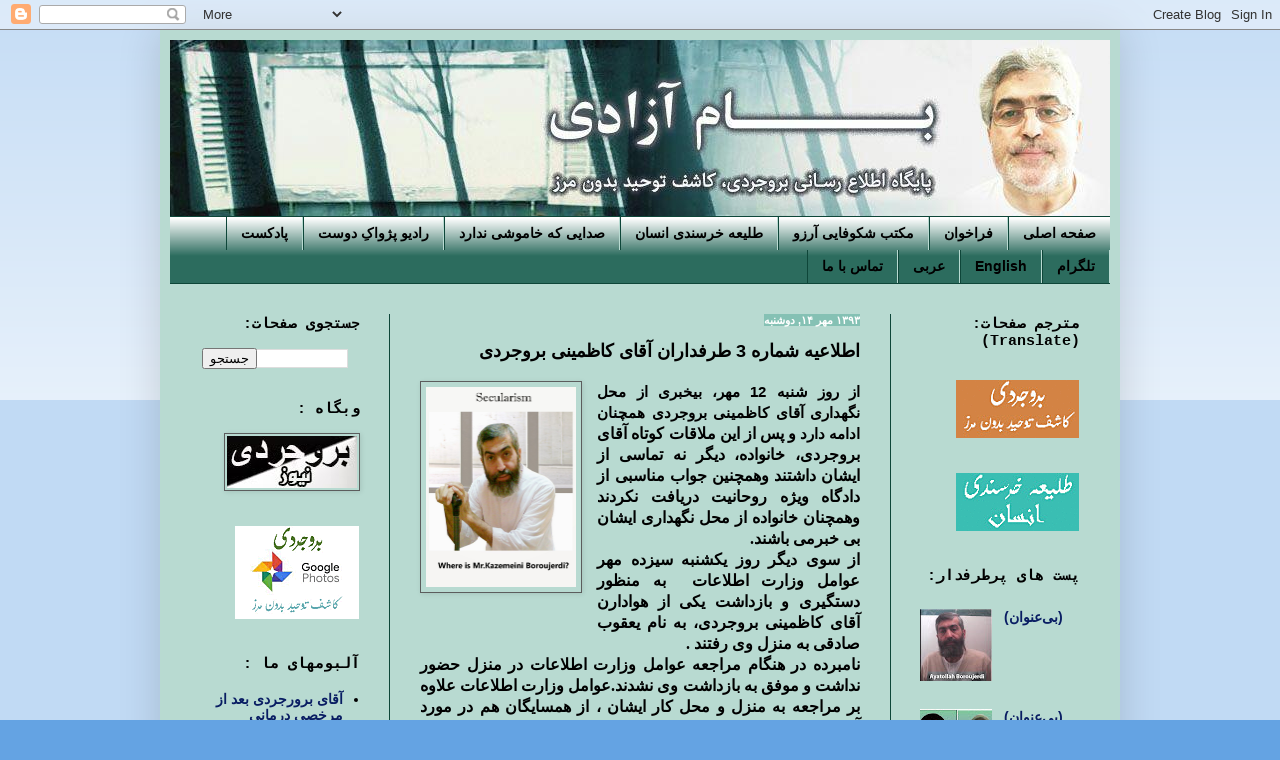

--- FILE ---
content_type: text/html; charset=UTF-8
request_url: http://www.bamazadi.net/2014/10/3.html
body_size: 18434
content:
<!DOCTYPE html>
<html class='v2' dir='rtl' lang='fa'>
<head>
<link href='https://www.blogger.com/static/v1/widgets/2370241452-css_bundle_v2_rtl.css' rel='stylesheet' type='text/css'/>
<meta content='width=1100' name='viewport'/>
<meta content='text/html; charset=UTF-8' http-equiv='Content-Type'/>
<meta content='blogger' name='generator'/>
<link href='http://www.bamazadi.net/favicon.ico' rel='icon' type='image/x-icon'/>
<link href='http://www.bamazadi.net/2014/10/3.html' rel='canonical'/>
<link rel="alternate" type="application/atom+xml" title="بام آزادی - Atom" href="http://www.bamazadi.net/feeds/posts/default" />
<link rel="alternate" type="application/rss+xml" title="بام آزادی - RSS" href="http://www.bamazadi.net/feeds/posts/default?alt=rss" />
<link rel="service.post" type="application/atom+xml" title="بام آزادی - Atom" href="https://www.blogger.com/feeds/5841647678743680684/posts/default" />

<link rel="alternate" type="application/atom+xml" title="بام آزادی - Atom" href="http://www.bamazadi.net/feeds/2928819211394224308/comments/default" />
<!--Can't find substitution for tag [blog.ieCssRetrofitLinks]-->
<link href='https://blogger.googleusercontent.com/img/b/R29vZ2xl/AVvXsEgK3wMExjhZZQ8kufE6D5kxWYcQqsYqePztbW8jIUcCrftOz4tcB1KTRNKP-l2iZ_1AreVbRhe7IzvEWaRIV2jpPphGb4JAq-rT8Vw1OuDbT8XunHXdE4CSxvvILcp9UKyViru-flSlfK1N/s1600/Mr.jpg' rel='image_src'/>
<meta content='http://www.bamazadi.net/2014/10/3.html' property='og:url'/>
<meta content='اطلاعیه شماره 3 طرفداران آقای کاظمینی بروجردی' property='og:title'/>
<meta content='  از روز شنبه 12 مهر، بیخبری از محل نگهداری آقای کاظمینی بروجردی همچنان ادامه دارد  و پس از این ملاقات کوتاه آقای بروجردی، خانواده، دیگر نه ...' property='og:description'/>
<meta content='https://blogger.googleusercontent.com/img/b/R29vZ2xl/AVvXsEgK3wMExjhZZQ8kufE6D5kxWYcQqsYqePztbW8jIUcCrftOz4tcB1KTRNKP-l2iZ_1AreVbRhe7IzvEWaRIV2jpPphGb4JAq-rT8Vw1OuDbT8XunHXdE4CSxvvILcp9UKyViru-flSlfK1N/w1200-h630-p-k-no-nu/Mr.jpg' property='og:image'/>
<title>بام آزادی: اطلاعیه شماره 3 طرفداران آقای کاظمینی بروجردی</title>
<style id='page-skin-1' type='text/css'><!--
/*
-----------------------------------------------
Blogger Template Style
Name:     Simple
Designer: Blogger
URL:      www.blogger.com
----------------------------------------------- */
/* Content
----------------------------------------------- */
body {
font: normal bold 14px Arial, Tahoma, Helvetica, FreeSans, sans-serif;
color: #000000;
background: #64a3e3 none repeat scroll top left;
padding: 0 40px 40px 40px;
}
html body .region-inner {
min-width: 0;
max-width: 100%;
width: auto;
}
h2 {
font-size: 22px;
}
a:link {
text-decoration:none;
color: #091d63;
}
a:visited {
text-decoration:none;
color: #5c5d5d;
}
a:hover {
text-decoration:underline;
color: #8c1d36;
}
.body-fauxcolumn-outer .fauxcolumn-inner {
background: transparent url(https://resources.blogblog.com/blogblog/data/1kt/simple/body_gradient_tile_light.png) repeat scroll top left;
_background-image: none;
}
.body-fauxcolumn-outer .cap-top {
position: absolute;
z-index: 1;
height: 400px;
width: 100%;
}
.body-fauxcolumn-outer .cap-top .cap-left {
width: 100%;
background: transparent url(https://resources.blogblog.com/blogblog/data/1kt/simple/gradients_light.png) repeat-x scroll top left;
_background-image: none;
}
.content-outer {
-moz-box-shadow: 0 0 40px rgba(0, 0, 0, .15);
-webkit-box-shadow: 0 0 5px rgba(0, 0, 0, .15);
-goog-ms-box-shadow: 0 0 10px #333333;
box-shadow: 0 0 40px rgba(0, 0, 0, .15);
margin-bottom: 1px;
}
.content-inner {
padding: 10px 10px;
}
.content-inner {
background-color: #b8dad1;
}
/* Header
----------------------------------------------- */
.header-outer {
background: #2b6274 none repeat-x scroll 0 -400px;
_background-image: none;
}
.Header h1 {
font: normal bold 50px 'Courier New', Courier, FreeMono, monospace;
color: #ffffff;
text-shadow: -1px -1px 1px rgba(0, 0, 0, .2);
}
.Header h1 a {
color: #ffffff;
}
.Header .description {
font-size: 140%;
color: #ffffff;
}
.header-inner .Header .titlewrapper {
padding: 22px 30px;
}
.header-inner .Header .descriptionwrapper {
padding: 0 30px;
}
/* Tabs
----------------------------------------------- */
.tabs-inner .section:first-child {
border-top: 1px solid #0e4639;
}
.tabs-inner .section:first-child ul {
margin-top: -1px;
border-top: 1px solid #0e4639;
border-left: 0 solid #0e4639;
border-right: 0 solid #0e4639;
}
.tabs-inner .widget ul {
background: #2c6c5e url(https://resources.blogblog.com/blogblog/data/1kt/simple/gradients_light.png) repeat-x scroll 0 -800px;
_background-image: none;
border-bottom: 1px solid #0e4639;
margin-top: 0;
margin-left: -30px;
margin-right: -30px;
}
.tabs-inner .widget li a {
display: inline-block;
padding: .6em 1em;
font: normal bold 14px Arial, Tahoma, Helvetica, FreeSans, sans-serif;
color: #000000;
border-right: 1px solid #b8dad1;
border-left: 1px solid #0e4639;
}
.tabs-inner .widget li:first-child a {
border-right: none;
}
.tabs-inner .widget li.selected a, .tabs-inner .widget li a:hover {
color: #ffffff;
background-color: #73a398;
text-decoration: none;
}
/* Columns
----------------------------------------------- */
.main-outer {
border-top: 0 solid #0e4639;
}
.fauxcolumn-left-outer .fauxcolumn-inner {
border-right: 1px solid #0e4639;
}
.fauxcolumn-right-outer .fauxcolumn-inner {
border-left: 1px solid #0e4639;
}
/* Headings
----------------------------------------------- */
div.widget > h2,
div.widget h2.title {
margin: 0 0 1em 0;
font: normal bold 15px 'Courier New', Courier, FreeMono, monospace;
color: #000000;
}
/* Widgets
----------------------------------------------- */
.widget .zippy {
color: #ffffff;
text-shadow: 2px 2px 1px rgba(0, 0, 0, .1);
}
.widget .popular-posts ul {
list-style: none;
}
/* Posts
----------------------------------------------- */
h2.date-header {
font: normal bold 11px Arial, Tahoma, Helvetica, FreeSans, sans-serif;
}
.date-header span {
background-color: #85c1b4;
color: #ffffff;
padding: inherit;
letter-spacing: inherit;
margin: inherit;
}
.main-inner {
padding-top: 30px;
padding-bottom: 30px;
}
.main-inner .column-center-inner {
padding: 0 15px;
}
.main-inner .column-center-inner .section {
margin: 0 15px;
}
.post {
margin: 0 0 25px 0;
}
h3.post-title, .comments h4 {
font: normal bold 18px Arial, Tahoma, Helvetica, FreeSans, sans-serif;
margin: .75em 0 0;
}
.post-body {
font-size: 110%;
line-height: 1.4;
position: relative;
}
.post-body img, .post-body .tr-caption-container, .Profile img, .Image img,
.BlogList .item-thumbnail img {
padding: 2px;
background: #b8dad1;
border: 1px solid #5c5d5d;
-moz-box-shadow: 1px 1px 5px rgba(0, 0, 0, .1);
-webkit-box-shadow: 1px 1px 5px rgba(0, 0, 0, .1);
box-shadow: 1px 1px 5px rgba(0, 0, 0, .1);
}
.post-body img, .post-body .tr-caption-container {
padding: 5px;
}
.post-body .tr-caption-container {
color: #000000;
}
.post-body .tr-caption-container img {
padding: 0;
background: transparent;
border: none;
-moz-box-shadow: 0 0 0 rgba(0, 0, 0, .1);
-webkit-box-shadow: 0 0 0 rgba(0, 0, 0, .1);
box-shadow: 0 0 0 rgba(0, 0, 0, .1);
}
.post-header {
margin: 0 0 1.5em;
line-height: 1.6;
font-size: 90%;
}
.post-footer {
margin: 20px -2px 0;
padding: 5px 10px;
color: #000000;
background-color: #87b0a6;
border-bottom: 1px solid #0e4639;
line-height: 1.6;
font-size: 90%;
}
#comments .comment-author {
padding-top: 1.5em;
border-top: 1px solid #0e4639;
background-position: 0 1.5em;
}
#comments .comment-author:first-child {
padding-top: 0;
border-top: none;
}
.avatar-image-container {
margin: .2em 0 0;
}
#comments .avatar-image-container img {
border: 1px solid #5c5d5d;
}
/* Comments
----------------------------------------------- */
.comments .comments-content .icon.blog-author {
background-repeat: no-repeat;
background-image: url([data-uri]);
}
.comments .comments-content .loadmore a {
border-top: 1px solid #ffffff;
border-bottom: 1px solid #ffffff;
}
.comments .comment-thread.inline-thread {
background-color: #87b0a6;
}
.comments .continue {
border-top: 2px solid #ffffff;
}
/* Accents
---------------------------------------------- */
.section-columns td.columns-cell {
border-right: 1px solid #0e4639;
}
.blog-pager {
background: transparent none no-repeat scroll top center;
}
.blog-pager-older-link, .home-link,
.blog-pager-newer-link {
background-color: #b8dad1;
padding: 5px;
}
.footer-outer {
border-top: 0 dashed #bbbbbb;
}
/* Mobile
----------------------------------------------- */
body.mobile  {
background-size: auto;
}
.mobile .body-fauxcolumn-outer {
background: transparent none repeat scroll top left;
}
.mobile .body-fauxcolumn-outer .cap-top {
background-size: 100% auto;
}
.mobile .content-outer {
-webkit-box-shadow: 0 0 3px rgba(0, 0, 0, .15);
box-shadow: 0 0 3px rgba(0, 0, 0, .15);
}
.mobile .tabs-inner .widget ul {
margin-left: 0;
margin-right: 0;
}
.mobile .post {
margin: 0;
}
.mobile .main-inner .column-center-inner .section {
margin: 0;
}
.mobile .date-header span {
padding: 0.1em 10px;
margin: 0 -10px;
}
.mobile h3.post-title {
margin: 0;
}
.mobile .blog-pager {
background: transparent none no-repeat scroll top center;
}
.mobile .footer-outer {
border-top: none;
}
.mobile .main-inner, .mobile .footer-inner {
background-color: #b8dad1;
}
.mobile-index-contents {
color: #000000;
}
.mobile-link-button {
background-color: #091d63;
}
.mobile-link-button a:link, .mobile-link-button a:visited {
color: #ffffff;
}
.mobile .tabs-inner .section:first-child {
border-top: none;
}
.mobile .tabs-inner .PageList .widget-content {
background-color: #73a398;
color: #ffffff;
border-top: 1px solid #0e4639;
border-bottom: 1px solid #0e4639;
}
.mobile .tabs-inner .PageList .widget-content .pagelist-arrow {
border-right: 1px solid #0e4639;
}

--></style>
<style id='template-skin-1' type='text/css'><!--
body {
min-width: 960px;
}
.content-outer, .content-fauxcolumn-outer, .region-inner {
min-width: 960px;
max-width: 960px;
_width: 960px;
}
.main-inner .columns {
padding-left: 220px;
padding-right: 220px;
}
.main-inner .fauxcolumn-center-outer {
left: 220px;
right: 220px;
/* IE6 does not respect left and right together */
_width: expression(this.parentNode.offsetWidth -
parseInt("220px") -
parseInt("220px") + 'px');
}
.main-inner .fauxcolumn-left-outer {
width: 220px;
}
.main-inner .fauxcolumn-right-outer {
width: 220px;
}
.main-inner .column-left-outer {
width: 220px;
right: 100%;
margin-left: -220px;
}
.main-inner .column-right-outer {
width: 220px;
margin-right: -220px;
}
#layout {
min-width: 0;
}
#layout .content-outer {
min-width: 0;
width: 800px;
}
#layout .region-inner {
min-width: 0;
width: auto;
}
body#layout div.add_widget {
padding: 8px;
}
body#layout div.add_widget a {
margin-left: 32px;
}
--></style>
<link href='https://www.blogger.com/dyn-css/authorization.css?targetBlogID=5841647678743680684&amp;zx=d879bfb8-1382-4d00-90a5-203c4e084771' media='none' onload='if(media!=&#39;all&#39;)media=&#39;all&#39;' rel='stylesheet'/><noscript><link href='https://www.blogger.com/dyn-css/authorization.css?targetBlogID=5841647678743680684&amp;zx=d879bfb8-1382-4d00-90a5-203c4e084771' rel='stylesheet'/></noscript>
<meta name='google-adsense-platform-account' content='ca-host-pub-1556223355139109'/>
<meta name='google-adsense-platform-domain' content='blogspot.com'/>

</head>
<body class='loading variant-pale'>
<div class='navbar section' id='navbar' name='Navbar'><div class='widget Navbar' data-version='1' id='Navbar1'><script type="text/javascript">
    function setAttributeOnload(object, attribute, val) {
      if(window.addEventListener) {
        window.addEventListener('load',
          function(){ object[attribute] = val; }, false);
      } else {
        window.attachEvent('onload', function(){ object[attribute] = val; });
      }
    }
  </script>
<div id="navbar-iframe-container"></div>
<script type="text/javascript" src="https://apis.google.com/js/platform.js"></script>
<script type="text/javascript">
      gapi.load("gapi.iframes:gapi.iframes.style.bubble", function() {
        if (gapi.iframes && gapi.iframes.getContext) {
          gapi.iframes.getContext().openChild({
              url: 'https://www.blogger.com/navbar/5841647678743680684?po\x3d2928819211394224308\x26origin\x3dhttp://www.bamazadi.net',
              where: document.getElementById("navbar-iframe-container"),
              id: "navbar-iframe"
          });
        }
      });
    </script><script type="text/javascript">
(function() {
var script = document.createElement('script');
script.type = 'text/javascript';
script.src = '//pagead2.googlesyndication.com/pagead/js/google_top_exp.js';
var head = document.getElementsByTagName('head')[0];
if (head) {
head.appendChild(script);
}})();
</script>
</div></div>
<div class='body-fauxcolumns'>
<div class='fauxcolumn-outer body-fauxcolumn-outer'>
<div class='cap-top'>
<div class='cap-left'></div>
<div class='cap-right'></div>
</div>
<div class='fauxborder-left'>
<div class='fauxborder-right'></div>
<div class='fauxcolumn-inner'>
</div>
</div>
<div class='cap-bottom'>
<div class='cap-left'></div>
<div class='cap-right'></div>
</div>
</div>
</div>
<div class='content'>
<div class='content-fauxcolumns'>
<div class='fauxcolumn-outer content-fauxcolumn-outer'>
<div class='cap-top'>
<div class='cap-left'></div>
<div class='cap-right'></div>
</div>
<div class='fauxborder-left'>
<div class='fauxborder-right'></div>
<div class='fauxcolumn-inner'>
</div>
</div>
<div class='cap-bottom'>
<div class='cap-left'></div>
<div class='cap-right'></div>
</div>
</div>
</div>
<div class='content-outer'>
<div class='content-cap-top cap-top'>
<div class='cap-left'></div>
<div class='cap-right'></div>
</div>
<div class='fauxborder-left content-fauxborder-left'>
<div class='fauxborder-right content-fauxborder-right'></div>
<div class='content-inner'>
<header>
<div class='header-outer'>
<div class='header-cap-top cap-top'>
<div class='cap-left'></div>
<div class='cap-right'></div>
</div>
<div class='fauxborder-left header-fauxborder-left'>
<div class='fauxborder-right header-fauxborder-right'></div>
<div class='region-inner header-inner'>
<div class='header section' id='header' name='سرصفحه'><div class='widget Header' data-version='1' id='Header1'>
<div id='header-inner'>
<a href='http://www.bamazadi.net/' style='display: block'>
<img alt='بام آزادی' height='176px; ' id='Header1_headerimg' src='https://blogger.googleusercontent.com/img/b/R29vZ2xl/AVvXsEhMW8D8h2pHKWlFWJgAnRn4Kz4MqbKe14EOqgOJtTwy9x13jUTmyeS9V7Fo_JWiTmoqLy9W8rGee2W5v7hK5-bogVNBIzAeRrAtT6Uc0SPx4jWrrAMRndLneWBeybxNEFE8e8IJi4-wqk1K/s1600/B-7.jpg' style='display: block' width='946px; '/>
</a>
</div>
</div></div>
</div>
</div>
<div class='header-cap-bottom cap-bottom'>
<div class='cap-left'></div>
<div class='cap-right'></div>
</div>
</div>
</header>
<div class='tabs-outer'>
<div class='tabs-cap-top cap-top'>
<div class='cap-left'></div>
<div class='cap-right'></div>
</div>
<div class='fauxborder-left tabs-fauxborder-left'>
<div class='fauxborder-right tabs-fauxborder-right'></div>
<div class='region-inner tabs-inner'>
<div class='tabs section' id='crosscol' name='در بین ستون‌ها'><div class='widget PageList' data-version='1' id='PageList1'>
<h2>صفحات</h2>
<div class='widget-content'>
<ul>
<li>
<a href='http://www.bamazadi.net/'>صفحه اصلی</a>
</li>
<li>
<a href='http://www.bamazadi.net/2019/05/blog-post_28.html#more'>فراخوان</a>
</li>
<li>
<a href='http://www.bamazadi.net/p/blog-page_28.html'>مکتب شکوفایی آرزو</a>
</li>
<li>
<a href='http://www.bamazadi.net/p/blog-page_64.html'>طلیعه خرسندی انسان</a>
</li>
<li>
<a href='http://www.bamazadi.net/p/blog-page_50.html'>صدایی که خاموشی ندارد</a>
</li>
<li>
<a href='http://www.bamazadi.net/p/blog-page_13.html'>رادیو پژواک&#1616; دوست</a>
</li>
<li>
<a href='https://missedlinkspodcast.com/'>پادکست</a>
</li>
<li>
<a href='https://t.me/HosseinBoroujerdi'>تلگرام</a>
</li>
<li>
<a href='http://www.bamazadi.com'>English</a>
</li>
<li>
<a href='http://www.alboroujerdi.com/'>عربی</a>
</li>
<li>
<a href='http://www.bamazadi.net/p/blog-page.html'>تماس با ما</a>
</li>
</ul>
<div class='clear'></div>
</div>
</div></div>
<div class='tabs no-items section' id='crosscol-overflow' name='Cross-Column 2'></div>
</div>
</div>
<div class='tabs-cap-bottom cap-bottom'>
<div class='cap-left'></div>
<div class='cap-right'></div>
</div>
</div>
<div class='main-outer'>
<div class='main-cap-top cap-top'>
<div class='cap-left'></div>
<div class='cap-right'></div>
</div>
<div class='fauxborder-left main-fauxborder-left'>
<div class='fauxborder-right main-fauxborder-right'></div>
<div class='region-inner main-inner'>
<div class='columns fauxcolumns'>
<div class='fauxcolumn-outer fauxcolumn-center-outer'>
<div class='cap-top'>
<div class='cap-left'></div>
<div class='cap-right'></div>
</div>
<div class='fauxborder-left'>
<div class='fauxborder-right'></div>
<div class='fauxcolumn-inner'>
</div>
</div>
<div class='cap-bottom'>
<div class='cap-left'></div>
<div class='cap-right'></div>
</div>
</div>
<div class='fauxcolumn-outer fauxcolumn-left-outer'>
<div class='cap-top'>
<div class='cap-left'></div>
<div class='cap-right'></div>
</div>
<div class='fauxborder-left'>
<div class='fauxborder-right'></div>
<div class='fauxcolumn-inner'>
</div>
</div>
<div class='cap-bottom'>
<div class='cap-left'></div>
<div class='cap-right'></div>
</div>
</div>
<div class='fauxcolumn-outer fauxcolumn-right-outer'>
<div class='cap-top'>
<div class='cap-left'></div>
<div class='cap-right'></div>
</div>
<div class='fauxborder-left'>
<div class='fauxborder-right'></div>
<div class='fauxcolumn-inner'>
</div>
</div>
<div class='cap-bottom'>
<div class='cap-left'></div>
<div class='cap-right'></div>
</div>
</div>
<!-- corrects IE6 width calculation -->
<div class='columns-inner'>
<div class='column-center-outer'>
<div class='column-center-inner'>
<div class='main section' id='main' name='اصلی'><div class='widget Blog' data-version='1' id='Blog1'>
<div class='blog-posts hfeed'>

          <div class="date-outer">
        
<h2 class='date-header'><span>۱۳۹۳ مهر ۱۴, دوشنبه</span></h2>

          <div class="date-posts">
        
<div class='post-outer'>
<div class='post hentry uncustomized-post-template' itemprop='blogPost' itemscope='itemscope' itemtype='http://schema.org/BlogPosting'>
<meta content='https://blogger.googleusercontent.com/img/b/R29vZ2xl/AVvXsEgK3wMExjhZZQ8kufE6D5kxWYcQqsYqePztbW8jIUcCrftOz4tcB1KTRNKP-l2iZ_1AreVbRhe7IzvEWaRIV2jpPphGb4JAq-rT8Vw1OuDbT8XunHXdE4CSxvvILcp9UKyViru-flSlfK1N/s1600/Mr.jpg' itemprop='image_url'/>
<meta content='5841647678743680684' itemprop='blogId'/>
<meta content='2928819211394224308' itemprop='postId'/>
<a name='2928819211394224308'></a>
<h3 class='post-title entry-title' itemprop='name'>
اطلاعیه شماره 3 طرفداران آقای کاظمینی بروجردی
</h3>
<div class='post-header'>
<div class='post-header-line-1'></div>
</div>
<div class='post-body entry-content' id='post-body-2928819211394224308' itemprop='description articleBody'>
<div dir="rtl" style="text-align: right;" trbidi="on">
<div class="MsoNormal" dir="RTL" style="direction: rtl; text-align: justify; unicode-bidi: embed;">
<a href="https://blogger.googleusercontent.com/img/b/R29vZ2xl/AVvXsEgK3wMExjhZZQ8kufE6D5kxWYcQqsYqePztbW8jIUcCrftOz4tcB1KTRNKP-l2iZ_1AreVbRhe7IzvEWaRIV2jpPphGb4JAq-rT8Vw1OuDbT8XunHXdE4CSxvvILcp9UKyViru-flSlfK1N/s1600/Mr.jpg" imageanchor="1" style="clear: left; float: left; margin-bottom: 1em; margin-right: 1em;"><img border="0" height="200" src="https://blogger.googleusercontent.com/img/b/R29vZ2xl/AVvXsEgK3wMExjhZZQ8kufE6D5kxWYcQqsYqePztbW8jIUcCrftOz4tcB1KTRNKP-l2iZ_1AreVbRhe7IzvEWaRIV2jpPphGb4JAq-rT8Vw1OuDbT8XunHXdE4CSxvvILcp9UKyViru-flSlfK1N/s1600/Mr.jpg" width="150" /></a>از روز شنبه 12 مهر&#1548; بیخبری از محل نگهداری آقای کاظمینی بروجردی همچنان ادامه دارد&nbsp;<span style="font-family: 'Times New Roman', serif; font-size: 16px; line-height: 18.3999996185303px;">و پس از این ملاقات کوتاه آقای بروجردی&#1548; خانواده&#1548; دیگر نه تماسی از ایشان داشتند وهمچنین جواب مناسبی از دادگاه ویژه روحانیت دریافت نکردند وهمچنان خانواده از محل نگهداری ایشان بی خبرمی باشند.</span></div>
<div class="MsoNormal" dir="RTL" style="direction: rtl; text-align: justify; unicode-bidi: embed;">
<span lang="AR-SA" style="font-family: &quot;Times New Roman&quot;,&quot;serif&quot;; font-size: 12.0pt; line-height: 115%; mso-ascii-theme-font: major-bidi; mso-hansi-theme-font: major-bidi;">از سوی دیگر روز یکشنبه سیزده مهر عوامل وزارت اطلاعات&nbsp; به منظور دستگیری و بازداشت یکی از هوادارن آقای
کاظمینی بروجردی&#1548; به نام یعقوب صادقی به منزل وی رفتند</span><span dir="LTR"></span><span dir="LTR" style="font-family: &quot;Times New Roman&quot;,&quot;serif&quot;; font-size: 12.0pt; line-height: 115%; mso-ascii-theme-font: major-bidi; mso-bidi-theme-font: major-bidi; mso-hansi-theme-font: major-bidi;"><span dir="LTR"></span>.&nbsp; <o:p></o:p></span></div>
<div class="MsoNormal" dir="RTL" style="direction: rtl; text-align: justify; unicode-bidi: embed;">
<span lang="AR-SA" style="font-family: &quot;Times New Roman&quot;,&quot;serif&quot;; font-size: 12.0pt; line-height: 115%; mso-ascii-theme-font: major-bidi; mso-hansi-theme-font: major-bidi;">نامبرده در هنگام مراجعه عوامل وزارت اطلاعات در منزل حضور نداشت
و موفق به بازداشت وی نشدند.عوامل وزارت
اطلاعات علاوه بر مراجعه به منزل و محل کار ایشان &#1548; از همسایگان هم در مورد آقای صادقی پرس و جو کرده اند</span><span dir="LTR"></span><span dir="LTR" style="font-family: &quot;Times New Roman&quot;,&quot;serif&quot;; font-size: 12.0pt; line-height: 115%; mso-ascii-theme-font: major-bidi; mso-bidi-theme-font: major-bidi; mso-hansi-theme-font: major-bidi;"><span dir="LTR"></span>.</span><br />
<a name="more"></a><span style="font-family: 'Times New Roman', serif; font-size: 12pt; line-height: 115%;">یعقوب صادقی پیش از این در سال 85 نیز به همراه دیگر هواداران آقای کاظمینی بروجردی دستگیر شده بود .</span></div>
<div class="MsoNormal" dir="RTL" style="direction: rtl; text-align: justify; unicode-bidi: embed;">
<span lang="AR-SA" style="font-family: &quot;Times New Roman&quot;,&quot;serif&quot;; font-size: 12.0pt; line-height: 115%; mso-ascii-theme-font: major-bidi; mso-hansi-theme-font: major-bidi;">این در حالی است که آقای بروجردی در ملاقات کوتاه روز شنبه &#1548; اظهار نگرانی
شدیدی برای امنیت جانی خانواده و هوادارانش نموده است .</span></div>
</div>
<div style='clear: both;'></div>
</div>
<div class='post-footer'>
<div class='post-footer-line post-footer-line-1'>
<span class='post-author vcard'>
</span>
<span class='post-timestamp'>
</span>
<span class='post-comment-link'>
</span>
<span class='post-icons'>
<span class='item-action'>
<a href='https://www.blogger.com/email-post/5841647678743680684/2928819211394224308' title='پیام ایمیل'>
<img alt='' class='icon-action' height='13' src='https://resources.blogblog.com/img/icon18_email.gif' width='18'/>
</a>
</span>
</span>
<div class='post-share-buttons goog-inline-block'>
<a class='goog-inline-block share-button sb-email' href='https://www.blogger.com/share-post.g?blogID=5841647678743680684&postID=2928819211394224308&target=email' target='_blank' title='با ایمیل ارسال کنید'><span class='share-button-link-text'>با ایمیل ارسال کنید</span></a><a class='goog-inline-block share-button sb-blog' href='https://www.blogger.com/share-post.g?blogID=5841647678743680684&postID=2928819211394224308&target=blog' onclick='window.open(this.href, "_blank", "height=270,width=475"); return false;' target='_blank' title='این را در وبلاگ بنویسید!'><span class='share-button-link-text'>این را در وبلاگ بنویسید!</span></a><a class='goog-inline-block share-button sb-twitter' href='https://www.blogger.com/share-post.g?blogID=5841647678743680684&postID=2928819211394224308&target=twitter' target='_blank' title='‏هم‌رسانی در X'><span class='share-button-link-text'>&#8207;هم&#8204;رسانی در X</span></a><a class='goog-inline-block share-button sb-facebook' href='https://www.blogger.com/share-post.g?blogID=5841647678743680684&postID=2928819211394224308&target=facebook' onclick='window.open(this.href, "_blank", "height=430,width=640"); return false;' target='_blank' title='هم‌رسانی در «فیس‌بوک»'><span class='share-button-link-text'>هم&#8204;رسانی در &#171;فیس&#8204;بوک&#187;</span></a><a class='goog-inline-block share-button sb-pinterest' href='https://www.blogger.com/share-post.g?blogID=5841647678743680684&postID=2928819211394224308&target=pinterest' target='_blank' title='‏اشتراک‌گذاری در Pinterest'><span class='share-button-link-text'>&#8207;اشتراک&#8204;گذاری در Pinterest</span></a>
</div>
</div>
<div class='post-footer-line post-footer-line-2'>
<span class='post-labels'>
</span>
</div>
<div class='post-footer-line post-footer-line-3'>
<span class='post-location'>
</span>
</div>
</div>
</div>
<div class='comments' id='comments'>
<a name='comments'></a>
<h4>هیچ نظری موجود نیست:</h4>
<div id='Blog1_comments-block-wrapper'>
<dl class='avatar-comment-indent' id='comments-block'>
</dl>
</div>
<p class='comment-footer'>
<a href='https://www.blogger.com/comment/fullpage/post/5841647678743680684/2928819211394224308' onclick='javascript:window.open(this.href, "bloggerPopup", "toolbar=0,location=0,statusbar=1,menubar=0,scrollbars=yes,width=640,height=500"); return false;'>ارسال یک نظر</a>
</p>
</div>
</div>

        </div></div>
      
</div>
<div class='blog-pager' id='blog-pager'>
<span id='blog-pager-newer-link'>
<a class='blog-pager-newer-link' href='http://www.bamazadi.net/2014/10/blog-post_7.html' id='Blog1_blog-pager-newer-link' title='پیام جدیدتر'>پیام جدیدتر</a>
</span>
<span id='blog-pager-older-link'>
<a class='blog-pager-older-link' href='http://www.bamazadi.net/2014/10/blog-post_71.html' id='Blog1_blog-pager-older-link' title='پیام قدیمی تر'>پیام قدیمی تر</a>
</span>
<a class='home-link' href='http://www.bamazadi.net/'>صفحه&#1620; اصلی</a>
</div>
<div class='clear'></div>
<div class='post-feeds'>
<div class='feed-links'>
اشتراک در:
<a class='feed-link' href='http://www.bamazadi.net/feeds/2928819211394224308/comments/default' target='_blank' type='application/atom+xml'>نظرات پیام (Atom)</a>
</div>
</div>
</div></div>
</div>
</div>
<div class='column-left-outer'>
<div class='column-left-inner'>
<aside>
<div class='sidebar section' id='sidebar-left-1'><div class='widget BlogSearch' data-version='1' id='BlogSearch1'>
<h2 class='title'>جستجوی صفحات:</h2>
<div class='widget-content'>
<div id='BlogSearch1_form'>
<form action='http://www.bamazadi.net/search' class='gsc-search-box' target='_top'>
<table cellpadding='0' cellspacing='0' class='gsc-search-box'>
<tbody>
<tr>
<td class='gsc-input'>
<input autocomplete='off' class='gsc-input' name='q' size='10' title='search' type='text' value=''/>
</td>
<td class='gsc-search-button'>
<input class='gsc-search-button' title='search' type='submit' value='جستجو'/>
</td>
</tr>
</tbody>
</table>
</form>
</div>
</div>
<div class='clear'></div>
</div><div class='widget Image' data-version='1' id='Image1'>
<h2>وبگاه :</h2>
<div class='widget-content'>
<a href='https://hboroujerdi.blogspot.com/'>
<img alt='وبگاه :' height='52' id='Image1_img' src='https://blogger.googleusercontent.com/img/b/R29vZ2xl/AVvXsEjbgCng_aT4w23KfQeO4QlF3D-8G-oHAnlf2qijERHsMU4IdPSWHjPPccyPKHmTlwBKEt62AUgZwb3wLEd2DQ89_zQkpjaLQKA7-RiAiH0mttlaDAAUzyWLnv9Ajqcs-aVqBeW7eIQt-A00/s1600/BN-3.jpg' width='130'/>
</a>
<br/>
</div>
<div class='clear'></div>
</div><div class='widget HTML' data-version='1' id='HTML3'>
<div class='widget-content'>
<a href="https://www.google.com/photos/about/"><img src="http://i.freegifmaker.me/1/5/8/4/7/8/15847842672288948.gif?1584784267" alt="gifs website"/></a><br/><a href="http://www.freegifmaker.me/"><a/></a></a>
</div>
<div class='clear'></div>
</div><div class='widget LinkList' data-version='1' id='LinkList3'>
<h2>آلبومهای ما :</h2>
<div class='widget-content'>
<ul>
<li><a href='https://photos.google.com/share/AF1QipPKfhHLKn-VSZaV6BzgiMb-j9-uJkg3LdumHTDEgDo-Hdf4GE8noGxDORAg6MtbOQ?key=Q1IwZTJwLUVTVmhjYlF2cUVLUkllNlBMbXhsOXFR'>آقای برورجردی بعد از مرخصی درمانی</a></li>
<li><a href='https://photos.google.com/share/AF1QipMcczrEH2ecWiGKn-dhR-HAhgW10lFVqnC7L-nb_cQQp46Y9nhcVYTgy4W6-OsL-Q?key=MjZGUXNRcTBOZXI1Z1NmOWI0OGlnbm9MemNQaF9B'>آقای بروجردی&#1548; زندان یزد (تبعیدگاه)</a></li>
<li><a href='https://photos.google.com/share/AF1QipNOjNZ-84kjElBONzJP5lTAbAvMnZ91ax-QY52hI9TAMSquDF2DYHO9pDr3ivh4Sg?key=ZGo5UGM4aTdzTWJxTnVpRUpWb1NBWjUxLXVLSGdn'>آقای بروجردی&#1548;احضاریه ها</a></li>
<li><a href='https://photos.google.com/share/AF1QipMESKMWZGmyRMS4SDya3Xd0buP4uINCaaag8TP1DlS7OmM5lQFSl6VjZHjsvR-ycQ?key=R2tOamNxc2JQTGRVOVRXV0J4dW5vQ2NsQ1E5SzFB'>آقای بروجردی&#1548;قبل از خلع اختیاری لباس روحانیت</a></li>
<li><a href='https://photos.google.com/share/AF1QipM73BMsC4LGgKrvxjogZnoPR6U2Ul9wCrxTV12eBc4Zc_ARcfUi04p6QMInxtdllA?key=ZVNPMF9JWU5sMkdmdjZfcHVGWjZCTm5HUWRvVlFR'>اجتماعات معنوی</a></li>
<li><a href='https://photos.google.com/share/AF1QipOcHw39QEWerRUqxNW8yiNuNy2esrTaaQsFUgmyqOh_m5QxU2Bf3kGCykM68h4HXQ?key=clBlRFluNlpmbWgxMWttd0QwUlZxQ2FxNHI4aG5n'>دیدار و ملاقات</a></li>
<li><a href='https://photos.google.com/share/AF1QipMT9R92j2Oq-uiBHzmhl2hBWF4lTQ9PkfEwJ0Ru7RKqzaj-HQsdQlg1-9dkyFVDDA?key=ZjVJV3lLY1c1VEh6djE0S1RobHo2MnVjUFBKQU53'>یورش عوامل رژیم مدعی دیانت به آقای بروجردی</a></li>
<li><a href='https://photos.google.com/share/AF1QipNuBqw4bGVqLZK_JVxLnntLfZxToyIHIPOq08efehFC3-oqOuihe523BJRUpqtZFQ?key=ZzVHR2U2cFd5UHZRNmEwc2trN2NNcjlSX0dSSmZn'>آیت الله العظمی سید محمد علی کاظمینی بروجردی&#1548; پدر بزرگوار آقای بروجردی</a></li>
</ul>
<div class='clear'></div>
</div>
</div><div class='widget Image' data-version='1' id='Image14'>
<h2>شنیداری:</h2>
<div class='widget-content'>
<a href='http://bameazadi.podomatic.com/'>
<img alt='شنیداری:' height='83' id='Image14_img' src='https://blogger.googleusercontent.com/img/b/R29vZ2xl/AVvXsEg44JXU-D7pK4bdAIEuN_VIm32z21MMicXn-Gyq-FYs2aguMCunUMOokEcaejYGFTf2rR0QYoMxG2Oex8y_CFyqhhDOw-Q1NkZQBw1z-CUsK_Q3IjSxqrmuiv2AthGewxGo_uYfKpJS1PXF/s1600/podcast-4-300.jpg' width='140'/>
</a>
<br/>
</div>
<div class='clear'></div>
</div><div class='widget Label' data-version='1' id='Label1'>
<h2>دسته ها:</h2>
<div class='widget-content list-label-widget-content'>
<ul>
<li>
<a dir='rtl' href='http://www.bamazadi.net/search/label/%D8%A7%D8%AE%D8%A8%D8%A7%D8%B1%20%D8%A2%D9%82%D8%A7%DB%8C%20%D8%A8%D8%B1%D9%88%D8%AC%D8%B1%D8%AF%DB%8C'>اخبار آقای بروجردی</a>
<span dir='ltr'>(38)</span>
</li>
<li>
<a dir='rtl' href='http://www.bamazadi.net/search/label/%D8%A7%D8%AE%D8%A8%D8%A7%D8%B1%20%D8%B2%D9%86%D8%AF%D8%A7%D9%86%DB%8C%D8%A7%D9%86'>اخبار زندانیان</a>
<span dir='ltr'>(6)</span>
</li>
<li>
<a dir='rtl' href='http://www.bamazadi.net/search/label/%D8%A7%D8%AE%D8%A8%D8%A7%D8%B1%20%D9%87%D9%88%D8%A7%D8%AF%D8%A7%D8%B1%D8%A7%D9%86%20%D8%A2%D9%82%D8%A7%DB%8C%20%D8%A8%D8%B1%D9%88%D8%AC%D8%B1%D8%AF%DB%8C'>اخبار هواداران آقای بروجردی</a>
<span dir='ltr'>(14)</span>
</li>
<li>
<a dir='rtl' href='http://www.bamazadi.net/search/label/%D8%AD%D9%85%D8%A7%DB%8C%D8%AA%D9%87%D8%A7'>حمایتها</a>
<span dir='ltr'>(21)</span>
</li>
<li>
<a dir='rtl' href='http://www.bamazadi.net/search/label/%D8%B4%D8%B9%D8%B1'>شعر</a>
<span dir='ltr'>(1)</span>
</li>
<li>
<a dir='rtl' href='http://www.bamazadi.net/search/label/%D9%85%D9%82%D8%A7%D9%84%D8%A7%D8%AA'>مقالات</a>
<span dir='ltr'>(5)</span>
</li>
<li>
<a dir='rtl' href='http://www.bamazadi.net/search/label/%D9%85%D9%86%D8%A7%D8%B3%D8%A8%D8%AA%D9%87%D8%A7'>مناسبتها</a>
<span dir='ltr'>(16)</span>
</li>
<li>
<a dir='rtl' href='http://www.bamazadi.net/search/label/%D9%86%D8%A7%D9%85%D9%87%20%D9%87%D8%A7'>نامه ها</a>
<span dir='ltr'>(28)</span>
</li>
</ul>
<div class='clear'></div>
</div>
</div><div class='widget HTML' data-version='1' id='HTML4'>
<h2 class='title'>دانلود کنید :</h2>
<div class='widget-content'>
<a href="https://drive.google.com/file/d/0By9UogH3RVzDMGhFVE5Wc2tSYUk/view"><img src="http://i.freegifmaker.me/1/5/8/4/7/8/15847868402288949.gif?1584786840" alt="gifs website"/></a><br/><a href="http://www.freegifmaker.me/"><a/></a></a>
</div>
<div class='clear'></div>
</div><div class='widget HTML' data-version='1' id='HTML5'>
<div class='widget-content'>
<a href="https://drive.google.com/file/d/0By9UogH3RVzDcXFNMGN0OVJRQWc/view"><img src="http://i.freegifmaker.me/1/5/8/4/7/8/1584787348547714.gif?1584787348" alt="gifs website"/></a><br/><a href="http://www.freegifmaker.me/"><a/></a></a>
</div>
<div class='clear'></div>
</div><div class='widget HTML' data-version='1' id='HTML6'>
<div class='widget-content'>
<a href="https://drive.google.com/file/d/0By9UogH3RVzDQ0hKTzBGWVJQLTQ/view"><img src="http://i.freegifmaker.me/1/5/8/4/7/8/15847875272288964.gif?1584787527" alt="gifs website"/></a><br/><a href="http://www.freegifmaker.me/"><a/></a></a>
</div>
<div class='clear'></div>
</div><div class='widget HTML' data-version='1' id='HTML7'>
<div class='widget-content'>
<a href="https://drive.google.com/file/d/0By9UogH3RVzDOFotSXUyeVZVbms/view"><img src="http://i.freegifmaker.me/1/5/8/4/7/8/1584787745547732.gif?1584787745" alt="gifs website"/></a><br/><a href="http://www.freegifmaker.me/"><a/></a></a>
</div>
<div class='clear'></div>
</div><div class='widget BlogArchive' data-version='1' id='BlogArchive1'>
<h2>بايگانی:</h2>
<div class='widget-content'>
<div id='ArchiveList'>
<div id='BlogArchive1_ArchiveList'>
<ul class='flat'>
<li class='archivedate'>
<a href='http://www.bamazadi.net/2025/05/'>مه&#1620; 2025</a> (1)
      </li>
<li class='archivedate'>
<a href='http://www.bamazadi.net/2025/04/'>آوریل 2025</a> (1)
      </li>
<li class='archivedate'>
<a href='http://www.bamazadi.net/2024/11/'>نوامبر 2024</a> (1)
      </li>
<li class='archivedate'>
<a href='http://www.bamazadi.net/2024/07/'>ژوئیه&#1620; 2024</a> (1)
      </li>
<li class='archivedate'>
<a href='http://www.bamazadi.net/2024/05/'>مه&#1620; 2024</a> (1)
      </li>
<li class='archivedate'>
<a href='http://www.bamazadi.net/2024/04/'>آوریل 2024</a> (2)
      </li>
<li class='archivedate'>
<a href='http://www.bamazadi.net/2023/03/'>مارس 2023</a> (1)
      </li>
<li class='archivedate'>
<a href='http://www.bamazadi.net/2022/11/'>نوامبر 2022</a> (1)
      </li>
<li class='archivedate'>
<a href='http://www.bamazadi.net/2022/10/'>اکتبر 2022</a> (8)
      </li>
<li class='archivedate'>
<a href='http://www.bamazadi.net/2022/09/'>سپتامبر 2022</a> (3)
      </li>
<li class='archivedate'>
<a href='http://www.bamazadi.net/2022/08/'>اوت 2022</a> (1)
      </li>
<li class='archivedate'>
<a href='http://www.bamazadi.net/2022/06/'>ژوئن 2022</a> (1)
      </li>
<li class='archivedate'>
<a href='http://www.bamazadi.net/2022/04/'>آوریل 2022</a> (1)
      </li>
<li class='archivedate'>
<a href='http://www.bamazadi.net/2021/11/'>نوامبر 2021</a> (1)
      </li>
<li class='archivedate'>
<a href='http://www.bamazadi.net/2021/08/'>اوت 2021</a> (1)
      </li>
<li class='archivedate'>
<a href='http://www.bamazadi.net/2021/06/'>ژوئن 2021</a> (1)
      </li>
<li class='archivedate'>
<a href='http://www.bamazadi.net/2021/04/'>آوریل 2021</a> (1)
      </li>
<li class='archivedate'>
<a href='http://www.bamazadi.net/2021/03/'>مارس 2021</a> (2)
      </li>
<li class='archivedate'>
<a href='http://www.bamazadi.net/2021/02/'>فوریه&#1620; 2021</a> (2)
      </li>
<li class='archivedate'>
<a href='http://www.bamazadi.net/2020/10/'>اکتبر 2020</a> (4)
      </li>
<li class='archivedate'>
<a href='http://www.bamazadi.net/2020/09/'>سپتامبر 2020</a> (1)
      </li>
<li class='archivedate'>
<a href='http://www.bamazadi.net/2020/08/'>اوت 2020</a> (3)
      </li>
<li class='archivedate'>
<a href='http://www.bamazadi.net/2020/07/'>ژوئیه&#1620; 2020</a> (6)
      </li>
<li class='archivedate'>
<a href='http://www.bamazadi.net/2020/06/'>ژوئن 2020</a> (8)
      </li>
<li class='archivedate'>
<a href='http://www.bamazadi.net/2020/05/'>مه&#1620; 2020</a> (8)
      </li>
<li class='archivedate'>
<a href='http://www.bamazadi.net/2020/04/'>آوریل 2020</a> (6)
      </li>
<li class='archivedate'>
<a href='http://www.bamazadi.net/2020/03/'>مارس 2020</a> (1)
      </li>
<li class='archivedate'>
<a href='http://www.bamazadi.net/2020/02/'>فوریه&#1620; 2020</a> (1)
      </li>
<li class='archivedate'>
<a href='http://www.bamazadi.net/2019/12/'>دسامبر 2019</a> (3)
      </li>
<li class='archivedate'>
<a href='http://www.bamazadi.net/2019/11/'>نوامبر 2019</a> (3)
      </li>
<li class='archivedate'>
<a href='http://www.bamazadi.net/2019/10/'>اکتبر 2019</a> (3)
      </li>
<li class='archivedate'>
<a href='http://www.bamazadi.net/2019/08/'>اوت 2019</a> (2)
      </li>
<li class='archivedate'>
<a href='http://www.bamazadi.net/2019/07/'>ژوئیه&#1620; 2019</a> (2)
      </li>
<li class='archivedate'>
<a href='http://www.bamazadi.net/2019/06/'>ژوئن 2019</a> (2)
      </li>
<li class='archivedate'>
<a href='http://www.bamazadi.net/2019/05/'>مه&#1620; 2019</a> (5)
      </li>
<li class='archivedate'>
<a href='http://www.bamazadi.net/2019/03/'>مارس 2019</a> (1)
      </li>
<li class='archivedate'>
<a href='http://www.bamazadi.net/2019/02/'>فوریه&#1620; 2019</a> (5)
      </li>
<li class='archivedate'>
<a href='http://www.bamazadi.net/2019/01/'>ژانویه&#1620; 2019</a> (7)
      </li>
<li class='archivedate'>
<a href='http://www.bamazadi.net/2018/12/'>دسامبر 2018</a> (2)
      </li>
<li class='archivedate'>
<a href='http://www.bamazadi.net/2018/11/'>نوامبر 2018</a> (6)
      </li>
<li class='archivedate'>
<a href='http://www.bamazadi.net/2018/09/'>سپتامبر 2018</a> (1)
      </li>
<li class='archivedate'>
<a href='http://www.bamazadi.net/2018/08/'>اوت 2018</a> (2)
      </li>
<li class='archivedate'>
<a href='http://www.bamazadi.net/2018/07/'>ژوئیه&#1620; 2018</a> (2)
      </li>
<li class='archivedate'>
<a href='http://www.bamazadi.net/2018/06/'>ژوئن 2018</a> (2)
      </li>
<li class='archivedate'>
<a href='http://www.bamazadi.net/2018/05/'>مه&#1620; 2018</a> (2)
      </li>
<li class='archivedate'>
<a href='http://www.bamazadi.net/2018/04/'>آوریل 2018</a> (4)
      </li>
<li class='archivedate'>
<a href='http://www.bamazadi.net/2018/03/'>مارس 2018</a> (4)
      </li>
<li class='archivedate'>
<a href='http://www.bamazadi.net/2018/02/'>فوریه&#1620; 2018</a> (3)
      </li>
<li class='archivedate'>
<a href='http://www.bamazadi.net/2018/01/'>ژانویه&#1620; 2018</a> (6)
      </li>
<li class='archivedate'>
<a href='http://www.bamazadi.net/2017/12/'>دسامبر 2017</a> (8)
      </li>
<li class='archivedate'>
<a href='http://www.bamazadi.net/2017/11/'>نوامبر 2017</a> (7)
      </li>
<li class='archivedate'>
<a href='http://www.bamazadi.net/2017/10/'>اکتبر 2017</a> (12)
      </li>
<li class='archivedate'>
<a href='http://www.bamazadi.net/2017/09/'>سپتامبر 2017</a> (4)
      </li>
<li class='archivedate'>
<a href='http://www.bamazadi.net/2017/08/'>اوت 2017</a> (4)
      </li>
<li class='archivedate'>
<a href='http://www.bamazadi.net/2017/07/'>ژوئیه&#1620; 2017</a> (5)
      </li>
<li class='archivedate'>
<a href='http://www.bamazadi.net/2017/06/'>ژوئن 2017</a> (6)
      </li>
<li class='archivedate'>
<a href='http://www.bamazadi.net/2017/05/'>مه&#1620; 2017</a> (4)
      </li>
<li class='archivedate'>
<a href='http://www.bamazadi.net/2017/04/'>آوریل 2017</a> (6)
      </li>
<li class='archivedate'>
<a href='http://www.bamazadi.net/2017/03/'>مارس 2017</a> (5)
      </li>
<li class='archivedate'>
<a href='http://www.bamazadi.net/2017/02/'>فوریه&#1620; 2017</a> (7)
      </li>
<li class='archivedate'>
<a href='http://www.bamazadi.net/2017/01/'>ژانویه&#1620; 2017</a> (10)
      </li>
<li class='archivedate'>
<a href='http://www.bamazadi.net/2016/12/'>دسامبر 2016</a> (2)
      </li>
<li class='archivedate'>
<a href='http://www.bamazadi.net/2016/11/'>نوامبر 2016</a> (6)
      </li>
<li class='archivedate'>
<a href='http://www.bamazadi.net/2016/10/'>اکتبر 2016</a> (6)
      </li>
<li class='archivedate'>
<a href='http://www.bamazadi.net/2016/09/'>سپتامبر 2016</a> (15)
      </li>
<li class='archivedate'>
<a href='http://www.bamazadi.net/2016/08/'>اوت 2016</a> (1)
      </li>
<li class='archivedate'>
<a href='http://www.bamazadi.net/2016/07/'>ژوئیه&#1620; 2016</a> (1)
      </li>
<li class='archivedate'>
<a href='http://www.bamazadi.net/2016/06/'>ژوئن 2016</a> (5)
      </li>
<li class='archivedate'>
<a href='http://www.bamazadi.net/2016/05/'>مه&#1620; 2016</a> (1)
      </li>
<li class='archivedate'>
<a href='http://www.bamazadi.net/2016/04/'>آوریل 2016</a> (9)
      </li>
<li class='archivedate'>
<a href='http://www.bamazadi.net/2016/03/'>مارس 2016</a> (1)
      </li>
<li class='archivedate'>
<a href='http://www.bamazadi.net/2016/02/'>فوریه&#1620; 2016</a> (8)
      </li>
<li class='archivedate'>
<a href='http://www.bamazadi.net/2016/01/'>ژانویه&#1620; 2016</a> (4)
      </li>
<li class='archivedate'>
<a href='http://www.bamazadi.net/2015/12/'>دسامبر 2015</a> (4)
      </li>
<li class='archivedate'>
<a href='http://www.bamazadi.net/2015/11/'>نوامبر 2015</a> (5)
      </li>
<li class='archivedate'>
<a href='http://www.bamazadi.net/2015/10/'>اکتبر 2015</a> (4)
      </li>
<li class='archivedate'>
<a href='http://www.bamazadi.net/2015/09/'>سپتامبر 2015</a> (9)
      </li>
<li class='archivedate'>
<a href='http://www.bamazadi.net/2015/08/'>اوت 2015</a> (11)
      </li>
<li class='archivedate'>
<a href='http://www.bamazadi.net/2015/07/'>ژوئیه&#1620; 2015</a> (6)
      </li>
<li class='archivedate'>
<a href='http://www.bamazadi.net/2015/06/'>ژوئن 2015</a> (2)
      </li>
<li class='archivedate'>
<a href='http://www.bamazadi.net/2015/05/'>مه&#1620; 2015</a> (1)
      </li>
<li class='archivedate'>
<a href='http://www.bamazadi.net/2015/04/'>آوریل 2015</a> (10)
      </li>
<li class='archivedate'>
<a href='http://www.bamazadi.net/2015/03/'>مارس 2015</a> (5)
      </li>
<li class='archivedate'>
<a href='http://www.bamazadi.net/2015/02/'>فوریه&#1620; 2015</a> (4)
      </li>
<li class='archivedate'>
<a href='http://www.bamazadi.net/2015/01/'>ژانویه&#1620; 2015</a> (8)
      </li>
<li class='archivedate'>
<a href='http://www.bamazadi.net/2014/12/'>دسامبر 2014</a> (11)
      </li>
<li class='archivedate'>
<a href='http://www.bamazadi.net/2014/11/'>نوامبر 2014</a> (10)
      </li>
<li class='archivedate'>
<a href='http://www.bamazadi.net/2014/10/'>اکتبر 2014</a> (35)
      </li>
<li class='archivedate'>
<a href='http://www.bamazadi.net/2014/09/'>سپتامبر 2014</a> (13)
      </li>
<li class='archivedate'>
<a href='http://www.bamazadi.net/2014/08/'>اوت 2014</a> (18)
      </li>
<li class='archivedate'>
<a href='http://www.bamazadi.net/2014/07/'>ژوئیه&#1620; 2014</a> (13)
      </li>
<li class='archivedate'>
<a href='http://www.bamazadi.net/2014/06/'>ژوئن 2014</a> (4)
      </li>
<li class='archivedate'>
<a href='http://www.bamazadi.net/2014/05/'>مه&#1620; 2014</a> (6)
      </li>
<li class='archivedate'>
<a href='http://www.bamazadi.net/2014/04/'>آوریل 2014</a> (10)
      </li>
<li class='archivedate'>
<a href='http://www.bamazadi.net/2014/03/'>مارس 2014</a> (13)
      </li>
<li class='archivedate'>
<a href='http://www.bamazadi.net/2014/02/'>فوریه&#1620; 2014</a> (8)
      </li>
<li class='archivedate'>
<a href='http://www.bamazadi.net/2014/01/'>ژانویه&#1620; 2014</a> (2)
      </li>
<li class='archivedate'>
<a href='http://www.bamazadi.net/2013/12/'>دسامبر 2013</a> (8)
      </li>
<li class='archivedate'>
<a href='http://www.bamazadi.net/2013/11/'>نوامبر 2013</a> (5)
      </li>
<li class='archivedate'>
<a href='http://www.bamazadi.net/2013/10/'>اکتبر 2013</a> (9)
      </li>
<li class='archivedate'>
<a href='http://www.bamazadi.net/2013/09/'>سپتامبر 2013</a> (7)
      </li>
<li class='archivedate'>
<a href='http://www.bamazadi.net/2013/08/'>اوت 2013</a> (7)
      </li>
<li class='archivedate'>
<a href='http://www.bamazadi.net/2013/07/'>ژوئیه&#1620; 2013</a> (10)
      </li>
<li class='archivedate'>
<a href='http://www.bamazadi.net/2013/06/'>ژوئن 2013</a> (7)
      </li>
<li class='archivedate'>
<a href='http://www.bamazadi.net/2013/05/'>مه&#1620; 2013</a> (5)
      </li>
<li class='archivedate'>
<a href='http://www.bamazadi.net/2013/04/'>آوریل 2013</a> (4)
      </li>
<li class='archivedate'>
<a href='http://www.bamazadi.net/2013/03/'>مارس 2013</a> (4)
      </li>
<li class='archivedate'>
<a href='http://www.bamazadi.net/2013/02/'>فوریه&#1620; 2013</a> (3)
      </li>
<li class='archivedate'>
<a href='http://www.bamazadi.net/2013/01/'>ژانویه&#1620; 2013</a> (7)
      </li>
<li class='archivedate'>
<a href='http://www.bamazadi.net/2012/12/'>دسامبر 2012</a> (5)
      </li>
<li class='archivedate'>
<a href='http://www.bamazadi.net/2012/11/'>نوامبر 2012</a> (2)
      </li>
<li class='archivedate'>
<a href='http://www.bamazadi.net/2012/10/'>اکتبر 2012</a> (8)
      </li>
<li class='archivedate'>
<a href='http://www.bamazadi.net/2012/09/'>سپتامبر 2012</a> (3)
      </li>
<li class='archivedate'>
<a href='http://www.bamazadi.net/2012/08/'>اوت 2012</a> (11)
      </li>
<li class='archivedate'>
<a href='http://www.bamazadi.net/2012/07/'>ژوئیه&#1620; 2012</a> (12)
      </li>
<li class='archivedate'>
<a href='http://www.bamazadi.net/2012/06/'>ژوئن 2012</a> (7)
      </li>
<li class='archivedate'>
<a href='http://www.bamazadi.net/2012/05/'>مه&#1620; 2012</a> (4)
      </li>
<li class='archivedate'>
<a href='http://www.bamazadi.net/2012/04/'>آوریل 2012</a> (4)
      </li>
<li class='archivedate'>
<a href='http://www.bamazadi.net/2012/03/'>مارس 2012</a> (11)
      </li>
<li class='archivedate'>
<a href='http://www.bamazadi.net/2012/02/'>فوریه&#1620; 2012</a> (5)
      </li>
<li class='archivedate'>
<a href='http://www.bamazadi.net/2012/01/'>ژانویه&#1620; 2012</a> (5)
      </li>
<li class='archivedate'>
<a href='http://www.bamazadi.net/2011/12/'>دسامبر 2011</a> (7)
      </li>
<li class='archivedate'>
<a href='http://www.bamazadi.net/2011/11/'>نوامبر 2011</a> (8)
      </li>
<li class='archivedate'>
<a href='http://www.bamazadi.net/2011/10/'>اکتبر 2011</a> (14)
      </li>
<li class='archivedate'>
<a href='http://www.bamazadi.net/2011/09/'>سپتامبر 2011</a> (7)
      </li>
<li class='archivedate'>
<a href='http://www.bamazadi.net/2011/08/'>اوت 2011</a> (10)
      </li>
<li class='archivedate'>
<a href='http://www.bamazadi.net/2011/07/'>ژوئیه&#1620; 2011</a> (7)
      </li>
<li class='archivedate'>
<a href='http://www.bamazadi.net/2011/06/'>ژوئن 2011</a> (3)
      </li>
<li class='archivedate'>
<a href='http://www.bamazadi.net/2011/05/'>مه&#1620; 2011</a> (3)
      </li>
<li class='archivedate'>
<a href='http://www.bamazadi.net/2011/04/'>آوریل 2011</a> (4)
      </li>
<li class='archivedate'>
<a href='http://www.bamazadi.net/2011/03/'>مارس 2011</a> (6)
      </li>
<li class='archivedate'>
<a href='http://www.bamazadi.net/2011/02/'>فوریه&#1620; 2011</a> (5)
      </li>
<li class='archivedate'>
<a href='http://www.bamazadi.net/2011/01/'>ژانویه&#1620; 2011</a> (5)
      </li>
<li class='archivedate'>
<a href='http://www.bamazadi.net/2010/12/'>دسامبر 2010</a> (12)
      </li>
<li class='archivedate'>
<a href='http://www.bamazadi.net/2010/11/'>نوامبر 2010</a> (9)
      </li>
<li class='archivedate'>
<a href='http://www.bamazadi.net/2010/10/'>اکتبر 2010</a> (10)
      </li>
<li class='archivedate'>
<a href='http://www.bamazadi.net/2010/09/'>سپتامبر 2010</a> (10)
      </li>
<li class='archivedate'>
<a href='http://www.bamazadi.net/2010/08/'>اوت 2010</a> (11)
      </li>
<li class='archivedate'>
<a href='http://www.bamazadi.net/2010/07/'>ژوئیه&#1620; 2010</a> (16)
      </li>
<li class='archivedate'>
<a href='http://www.bamazadi.net/2010/06/'>ژوئن 2010</a> (14)
      </li>
<li class='archivedate'>
<a href='http://www.bamazadi.net/2010/05/'>مه&#1620; 2010</a> (9)
      </li>
<li class='archivedate'>
<a href='http://www.bamazadi.net/2010/04/'>آوریل 2010</a> (21)
      </li>
<li class='archivedate'>
<a href='http://www.bamazadi.net/2010/03/'>مارس 2010</a> (11)
      </li>
<li class='archivedate'>
<a href='http://www.bamazadi.net/2010/02/'>فوریه&#1620; 2010</a> (9)
      </li>
<li class='archivedate'>
<a href='http://www.bamazadi.net/2010/01/'>ژانویه&#1620; 2010</a> (9)
      </li>
<li class='archivedate'>
<a href='http://www.bamazadi.net/2009/12/'>دسامبر 2009</a> (12)
      </li>
<li class='archivedate'>
<a href='http://www.bamazadi.net/2009/11/'>نوامبر 2009</a> (9)
      </li>
<li class='archivedate'>
<a href='http://www.bamazadi.net/2009/10/'>اکتبر 2009</a> (12)
      </li>
<li class='archivedate'>
<a href='http://www.bamazadi.net/2009/09/'>سپتامبر 2009</a> (13)
      </li>
<li class='archivedate'>
<a href='http://www.bamazadi.net/2009/08/'>اوت 2009</a> (14)
      </li>
<li class='archivedate'>
<a href='http://www.bamazadi.net/2009/07/'>ژوئیه&#1620; 2009</a> (18)
      </li>
<li class='archivedate'>
<a href='http://www.bamazadi.net/2009/06/'>ژوئن 2009</a> (13)
      </li>
<li class='archivedate'>
<a href='http://www.bamazadi.net/2009/05/'>مه&#1620; 2009</a> (36)
      </li>
<li class='archivedate'>
<a href='http://www.bamazadi.net/2009/04/'>آوریل 2009</a> (20)
      </li>
<li class='archivedate'>
<a href='http://www.bamazadi.net/2009/03/'>مارس 2009</a> (22)
      </li>
<li class='archivedate'>
<a href='http://www.bamazadi.net/2009/02/'>فوریه&#1620; 2009</a> (21)
      </li>
<li class='archivedate'>
<a href='http://www.bamazadi.net/2009/01/'>ژانویه&#1620; 2009</a> (21)
      </li>
<li class='archivedate'>
<a href='http://www.bamazadi.net/2008/12/'>دسامبر 2008</a> (22)
      </li>
<li class='archivedate'>
<a href='http://www.bamazadi.net/2008/11/'>نوامبر 2008</a> (21)
      </li>
<li class='archivedate'>
<a href='http://www.bamazadi.net/2008/10/'>اکتبر 2008</a> (17)
      </li>
<li class='archivedate'>
<a href='http://www.bamazadi.net/2008/09/'>سپتامبر 2008</a> (20)
      </li>
<li class='archivedate'>
<a href='http://www.bamazadi.net/2008/08/'>اوت 2008</a> (19)
      </li>
<li class='archivedate'>
<a href='http://www.bamazadi.net/2008/07/'>ژوئیه&#1620; 2008</a> (13)
      </li>
<li class='archivedate'>
<a href='http://www.bamazadi.net/2008/06/'>ژوئن 2008</a> (14)
      </li>
<li class='archivedate'>
<a href='http://www.bamazadi.net/2008/05/'>مه&#1620; 2008</a> (13)
      </li>
<li class='archivedate'>
<a href='http://www.bamazadi.net/2008/04/'>آوریل 2008</a> (12)
      </li>
<li class='archivedate'>
<a href='http://www.bamazadi.net/2008/03/'>مارس 2008</a> (7)
      </li>
<li class='archivedate'>
<a href='http://www.bamazadi.net/2008/02/'>فوریه&#1620; 2008</a> (8)
      </li>
<li class='archivedate'>
<a href='http://www.bamazadi.net/2008/01/'>ژانویه&#1620; 2008</a> (13)
      </li>
<li class='archivedate'>
<a href='http://www.bamazadi.net/2007/12/'>دسامبر 2007</a> (15)
      </li>
<li class='archivedate'>
<a href='http://www.bamazadi.net/2007/11/'>نوامبر 2007</a> (18)
      </li>
<li class='archivedate'>
<a href='http://www.bamazadi.net/2007/10/'>اکتبر 2007</a> (12)
      </li>
<li class='archivedate'>
<a href='http://www.bamazadi.net/2007/09/'>سپتامبر 2007</a> (11)
      </li>
<li class='archivedate'>
<a href='http://www.bamazadi.net/2007/08/'>اوت 2007</a> (23)
      </li>
<li class='archivedate'>
<a href='http://www.bamazadi.net/2007/07/'>ژوئیه&#1620; 2007</a> (28)
      </li>
<li class='archivedate'>
<a href='http://www.bamazadi.net/2007/06/'>ژوئن 2007</a> (34)
      </li>
<li class='archivedate'>
<a href='http://www.bamazadi.net/2007/05/'>مه&#1620; 2007</a> (9)
      </li>
</ul>
</div>
</div>
<div class='clear'></div>
</div>
</div></div>
</aside>
</div>
</div>
<div class='column-right-outer'>
<div class='column-right-inner'>
<aside>
<div class='sidebar section' id='sidebar-right-1'><div class='widget HTML' data-version='1' id='HTML1'>
<h2 class='title'>مترجم صفحات:(Translate)</h2>
<div class='widget-content'>
<div id="google_translate_element"></div><script>
function googleTranslateElementInit() {
  new google.translate.TranslateElement({
    pageLanguage: 'fa'
  }, 'google_translate_element');
}
</script><script src="//translate.google.com/translate_a/element.js?cb=googleTranslateElementInit"></script>
</div>
<div class='clear'></div>
</div><div class='widget HTML' data-version='1' id='HTML2'>
<div class='widget-content'>
<a href="https://www.facebook.com/Campaignboroujerdi"><img src="http://i.freegifmaker.me/1/5/8/4/7/4/1584745669559266.gif?1584745669" alt="gifs website"/></a><br/><a href="http://www.freegifmaker.me/"><a/></a></a>
</div>
<div class='clear'></div>
</div><div class='widget HTML' data-version='1' id='HTML8'>
<div class='widget-content'>
<a href="https://drive.google.com/file/d/1H19tmndw-8tev0XGZgcRSCIa0EWSXUpw/view"><img src="http://i.freegifmaker.me/1/5/8/5/4/3/15854348262120764.gif?1585434826" alt="gifs website"/></a><br/><a href="http://www.freegifmaker.me/"><a/></a></a>
</div>
<div class='clear'></div>
</div><div class='widget PopularPosts' data-version='1' id='PopularPosts1'>
<h2>پست های پرطرفدار:</h2>
<div class='widget-content popular-posts'>
<ul>
<li>
<div class='item-thumbnail-only'>
<div class='item-thumbnail'>
<a href='http://www.bamazadi.net/2009/02/blog-post_05.html' target='_blank'>
<img alt='' border='0' src='https://blogger.googleusercontent.com/img/b/R29vZ2xl/AVvXsEgTKecvetqqxyBsOeNK6jGNcvkfitGN-Oh8y5lW_IR6bbAUitW_H5lYmOvq5LuGtHF8XeQDdolN5Ff-pGhox-eoFN7oaf08RnfkPshB04KbJHeBsYyoGQ15rmmYWYQTJqKtBfukm5Pvfio/w72-h72-p-k-no-nu/Boroujerdi-Yazd3.jpg'/>
</a>
</div>
<div class='item-title'><a href='http://www.bamazadi.net/2009/02/blog-post_05.html'>(بی&#8204;عنوان)</a></div>
</div>
<div style='clear: both;'></div>
</li>
<li>
<div class='item-thumbnail-only'>
<div class='item-thumbnail'>
<a href='http://www.bamazadi.net/2009/01/blog-post_29.html' target='_blank'>
<img alt='' border='0' src='https://blogger.googleusercontent.com/img/b/R29vZ2xl/AVvXsEgsPJrfUAsUk_84eVAdxYIRWUpVn0xKZ8wb7iMNP23mRfaaQl_ojYmkRGc-wSGEzZ9-aL7dUZF_uUnCer7sKz4lvnmGeIaXY6X54dDDmPWmr-yAZjPkBLwlICzHMrVeJikaKw0Yh7hSCxk/w72-h72-p-k-no-nu/zahra+Va+maryam4.jpg'/>
</a>
</div>
<div class='item-title'><a href='http://www.bamazadi.net/2009/01/blog-post_29.html'>(بی&#8204;عنوان)</a></div>
</div>
<div style='clear: both;'></div>
</li>
<li>
<div class='item-thumbnail-only'>
<div class='item-thumbnail'>
<a href='http://www.bamazadi.net/2009/05/15-1388.html' target='_blank'>
<img alt='' border='0' src='https://blogger.googleusercontent.com/img/b/R29vZ2xl/AVvXsEi86lx0YEdYWVm7NzD7hgmtbtKE9z0S9pMuReVHxJqC7cOygM9pgSsLJmclg9oDCEDG6jM8f4W-Jni29eDrg7m34WEOW3F68J4G_rY1PZgPs_pV4hoIU41AFJQ4PB6biiFWKsRBBH_MA1U/w72-h72-p-k-no-nu/Zendan+16.jpg'/>
</a>
</div>
<div class='item-title'><a href='http://www.bamazadi.net/2009/05/15-1388.html'>(بی&#8204;عنوان)</a></div>
</div>
<div style='clear: both;'></div>
</li>
<li>
<div class='item-thumbnail-only'>
<div class='item-thumbnail'>
<a href='http://www.bamazadi.net/2009/05/blog-post_8273.html' target='_blank'>
<img alt='' border='0' src='https://blogger.googleusercontent.com/img/b/R29vZ2xl/AVvXsEhv7I9RsX8h8zn_YAI48-tpe4RiaNRSGagl2hyphenhyphenqHhFpoH3TGdT-i2qj_Ou1UuftMqrV83kbjeCM2lprbsSvMi7-WFnJgP7xA_OWhuEmktwylwd-caKwuOtBjpXxKpCiOuzg8HtWGDNHRFQ/w72-h72-p-k-no-nu/Zendan_19.jpg'/>
</a>
</div>
<div class='item-title'><a href='http://www.bamazadi.net/2009/05/blog-post_8273.html'>(بی&#8204;عنوان)</a></div>
</div>
<div style='clear: both;'></div>
</li>
<li>
<div class='item-thumbnail-only'>
<div class='item-thumbnail'>
<a href='http://www.bamazadi.net/2009/02/6-1387.html' target='_blank'>
<img alt='' border='0' src='https://blogger.googleusercontent.com/img/b/R29vZ2xl/AVvXsEhUkYCoykALl5wKzoZWPEy6pTggG-4KB9FoEjcdFIh89KQ4CVUswUaa4hNJGYCVg_CsfggJ77AAZhZKjXJ5tbxnllBTbX0ZBBVS4tztXwAZXI7euBpMAtdzpl6KpjH3ZBzHIJMgcDLQdR4/w72-h72-p-k-no-nu/F-AbdolahVand-10.jpg'/>
</a>
</div>
<div class='item-title'><a href='http://www.bamazadi.net/2009/02/6-1387.html'>(بی&#8204;عنوان)</a></div>
</div>
<div style='clear: both;'></div>
</li>
<li>
<div class='item-thumbnail-only'>
<div class='item-thumbnail'>
<a href='http://www.bamazadi.net/2009/02/blog-post_13.html' target='_blank'>
<img alt='' border='0' src='https://blogger.googleusercontent.com/img/b/R29vZ2xl/AVvXsEiW7WteBgVCJNd7rRNUc249MtwrsEawOAER20am-aaVbMDa922wxsmdNKWoNq5qJb3WCs7XZ7qVuE168Nng5_RoGZvyEjDkKAxWhxuG9UlZvKHxAdD148uz7UY9yFAvEoLYvdnDAQMeMMc/w72-h72-p-k-no-nu/zahra+Va+maryam.jpg'/>
</a>
</div>
<div class='item-title'><a href='http://www.bamazadi.net/2009/02/blog-post_13.html'>(بی&#8204;عنوان)</a></div>
</div>
<div style='clear: both;'></div>
</li>
<li>
<div class='item-thumbnail-only'>
<div class='item-thumbnail'>
<a href='http://www.bamazadi.net/2009/04/blog-post_22.html' target='_blank'>
<img alt='' border='0' src='https://blogger.googleusercontent.com/img/b/R29vZ2xl/AVvXsEhqRH2n2I-gnpkKbamPO0befyz0uz6-fDzS6icS-M48coZLEY5p_vdXkY1gcRjLAJ-UvmiRsL-qNrN9NIWbjlIFKLmr1VLJZyXQqI4TuRfg66OvhqBlHrz7s1hapGPh1ivQr_31ERzP9h0/w72-h72-p-k-no-nu/Hoghogh+Bashar+05.jpg'/>
</a>
</div>
<div class='item-title'><a href='http://www.bamazadi.net/2009/04/blog-post_22.html'>(بی&#8204;عنوان)</a></div>
</div>
<div style='clear: both;'></div>
</li>
<li>
<div class='item-thumbnail-only'>
<div class='item-thumbnail'>
<a href='http://www.bamazadi.net/2009/01/blog-post_22.html' target='_blank'>
<img alt='' border='0' src='https://blogger.googleusercontent.com/img/b/R29vZ2xl/AVvXsEjucSL0Q11HpdnbLI1OAxr_ADfRY8bwxtia96hgmiyZWHtJvEDEVt-Sj-ES3RFpy0FWCLwh8erxOYe2ldvODnmrHgPkjf8EYFTVmreOlonqn_1h43PKUO26dpGeWeMhFsG6JvJX-MO7Zqc/w72-h72-p-k-no-nu/Zendan+08+01.jpg'/>
</a>
</div>
<div class='item-title'><a href='http://www.bamazadi.net/2009/01/blog-post_22.html'>(بی&#8204;عنوان)</a></div>
</div>
<div style='clear: both;'></div>
</li>
</ul>
<div class='clear'></div>
</div>
</div><div class='widget Image' data-version='1' id='Image7'>
<h2>شبکه های اجتماعی:</h2>
<div class='widget-content'>
<a href='http://www.youtube.com/bameazadi'>
<img alt='شبکه های اجتماعی:' height='64' id='Image7_img' src='https://blogger.googleusercontent.com/img/b/R29vZ2xl/AVvXsEg1QLnOaGRBUks0IMrG3sjXXcvsGgAtsr0GnHw4d98l9MsYujWOWm8wahWLKlZ5JO2uptbNJpidnHCRLp338qtXkoNV3bSSHSXU4UCfNNb1ityXATBAD4yhvHIDiOvQOLeeKbcPCD1xKz-g/s240/youtube-64.png' width='64'/>
</a>
<br/>
</div>
<div class='clear'></div>
</div><div class='widget Image' data-version='1' id='Image16'>
<div class='widget-content'>
<a href='https://www.facebook.com/Campaignboroujerdi/'>
<img alt='' height='63' id='Image16_img' src='https://blogger.googleusercontent.com/img/b/R29vZ2xl/AVvXsEhHMvGmfb3x-QhJISgk448qwnAV_DiNoYTLGIxjUYJS4QPt8Xhqz0G8VB_pva9qVtRk7GtgmwefN1AAX__l4l0ENG2tF5HS205b2nO5sz4IXRMMdxgRCRx6Tg4vc49Je1kdXnXfDHHmWVwW/s190/facebook-68x68.jpg' width='64'/>
</a>
<br/>
</div>
<div class='clear'></div>
</div><div class='widget Image' data-version='1' id='Image8'>
<div class='widget-content'>
<a href='https://twitter.com/#!/Boroujerdi'>
<img alt='' height='64' id='Image8_img' src='https://blogger.googleusercontent.com/img/b/R29vZ2xl/AVvXsEhvGlfZ67-P0LMUsGhoBNKNeeeTp_7lTNfcZs4GqGBiG4G4k5JeHiVRIcjQSJ9ibj6oxSN7_ofY6Bn6sJ9eiBGG08SFC5v25JyiwC0-_oGRt0OINkGsIgaI1xFxIkptmYJa-RItKpSttgbv/s190/twitter-64.png' width='64'/>
</a>
<br/>
</div>
<div class='clear'></div>
</div><div class='widget Image' data-version='1' id='Image9'>
<h2>فید:</h2>
<div class='widget-content'>
<a href='http://feeds.feedburner.com/bameazadi14#'>
<img alt='فید:' height='65' id='Image9_img' src='https://blogger.googleusercontent.com/img/b/R29vZ2xl/AVvXsEiCpp8a2iQVMAw70aGxWw2TvIhjDayxfjSGCPNi3ipIKLkfBA1HOfdn5LGEOoTZ-TznLvgPAO9UzKdCublShjg0_Yym3Z8QCvU41vNsoRxNLKY6LRqXQqN4K03Zd93SDvpmLpF2cL2qoTmR/s190/rss.png' width='65'/>
</a>
<br/>
</div>
<div class='clear'></div>
</div><div class='widget Stats' data-version='1' id='Stats1'>
<h2>آمار:</h2>
<div class='widget-content'>
<div id='Stats1_content' style='display: none;'>
<span class='counter-wrapper graph-counter-wrapper' id='Stats1_totalCount'>
</span>
<div class='clear'></div>
</div>
</div>
</div><div class='widget LinkList' data-version='1' id='LinkList1'>
<h2>دوستان:</h2>
<div class='widget-content'>
<ul>
<li><a href='http://adian.bashariyat.org/'>کمیته دفاع از حقوق پیروان ادیان</a></li>
<li><a href='http://www.nourizadeh.com/'>دكتر عليرضا نوري زاده</a></li>
<li><a href='http://victoriaazad.com/'>ويكتوريا آزاد</a></li>
<li><a href='http://www.hra-iran.org/'>مجموعه فعالان حقوق بشر در ایران</a></li>
<li><a href='http://www.rahesabz.net/'>جرس</a></li>
<li><a href='http://www.roshangari.com/'>روشنگري</a></li>
<li><a href='http://www.rezapahlavi.org/'>شاهزاده رضا پهلوي</a></li>
<li><a href='http://www.irancpi.net/index.php'>حزب مشروطه ايران</a></li>
<li><a href='http://meydaan.net/'>ميدان زنان</a></li>
<li><a href='http://www.iransos.org/'>SOS ایران</a></li>
<li><a href='http://irwomen.com/'>كانون زنان ايراني</a></li>
<li><a href='http://ahmadbatebi.us/'>احمد باطبي</a></li>
<li><a href='http://hrdai.net/'>فعالین حقوق بشر ودمکراسی در ایران</a></li>
<li><a href='http://www.motarezeh.com/'>جامعه مسلمانان معترض(معترضه)</a></li>
</ul>
<div class='clear'></div>
</div>
</div><div class='widget LinkList' data-version='1' id='LinkList2'>
<h2>ایستگاه خبر:</h2>
<div class='widget-content'>
<ul>
<li><a href='http://www.dw-world.de/dw/0,,641,00.html'>دویچه وله</a></li>
<li><a href='http://www1.voanews.com/persian/news/'>صدای آمریکا</a></li>
<li><a href='http://www.radiofarda.com/'>رادیو فردا</a></li>
<li><a href='http://www.bbc.co.uk/persian/'>بی بی سی فارسی</a></li>
<li><a href='http://www.iranpressnews.com/'>ایران پرس نیوز</a></li>
<li><a href='http://news.gooya.eu/index.php'>گویا نیوز</a></li>
<li><a href='http://rahsanews.com/'>رهسا نیوز</a></li>
<li><a href='http://www.roozonline.com/'>روز آنلاین</a></li>
<li><a href='http://radiozamaneh.com/?source=gooya.com'>رادیو زمانه</a></li>
<li><a href='http://www.akhbar-rooz.com/'>اخبار روز</a></li>
<li><a href='http://www.irandarjahan.net/'>ایران در جهان</a></li>
<li><a href='http://www.rhairan.us/'>خبر گزاری رهانا</a></li>
<li><a href='http://hra-news.org/'>خبر گزاری هرانا</a></li>
<li><a href='http://www.cyrusnews.com/news/fa/?'>آژانس خبری کورش</a></li>
<li><a href='http://www.mardaninews.de/'>مردانی نیوز</a></li>
<li><a href='http://www.sunni-news.net/fa/'>سنی نیوز</a></li>
<li><a href='http://www.iranian.com/main/farsi'>سایت ایرانیان</a></li>
</ul>
<div class='clear'></div>
</div>
</div><div class='widget Followers' data-version='1' id='Followers1'>
<h2 class='title'>دنبال كننده ها:</h2>
<div class='widget-content'>
<div id='Followers1-wrapper'>
<div style='margin-right:2px;'>
<div><script type="text/javascript" src="https://apis.google.com/js/platform.js"></script>
<div id="followers-iframe-container"></div>
<script type="text/javascript">
    window.followersIframe = null;
    function followersIframeOpen(url) {
      gapi.load("gapi.iframes", function() {
        if (gapi.iframes && gapi.iframes.getContext) {
          window.followersIframe = gapi.iframes.getContext().openChild({
            url: url,
            where: document.getElementById("followers-iframe-container"),
            messageHandlersFilter: gapi.iframes.CROSS_ORIGIN_IFRAMES_FILTER,
            messageHandlers: {
              '_ready': function(obj) {
                window.followersIframe.getIframeEl().height = obj.height;
              },
              'reset': function() {
                window.followersIframe.close();
                followersIframeOpen("https://www.blogger.com/followers/frame/5841647678743680684?colors\x3dCgt0cmFuc3BhcmVudBILdHJhbnNwYXJlbnQaByMwMDAwMDAiByMwOTFkNjMqByNiOGRhZDEyByMwMDAwMDA6ByMwMDAwMDBCByMwOTFkNjNKByNmZmZmZmZSByMwOTFkNjNaC3RyYW5zcGFyZW50\x26pageSize\x3d21\x26hl\x3dfa\x26origin\x3dhttp://www.bamazadi.net");
              },
              'open': function(url) {
                window.followersIframe.close();
                followersIframeOpen(url);
              }
            }
          });
        }
      });
    }
    followersIframeOpen("https://www.blogger.com/followers/frame/5841647678743680684?colors\x3dCgt0cmFuc3BhcmVudBILdHJhbnNwYXJlbnQaByMwMDAwMDAiByMwOTFkNjMqByNiOGRhZDEyByMwMDAwMDA6ByMwMDAwMDBCByMwOTFkNjNKByNmZmZmZmZSByMwOTFkNjNaC3RyYW5zcGFyZW50\x26pageSize\x3d21\x26hl\x3dfa\x26origin\x3dhttp://www.bamazadi.net");
  </script></div>
</div>
</div>
<div class='clear'></div>
</div>
</div></div>
</aside>
</div>
</div>
</div>
<div style='clear: both'></div>
<!-- columns -->
</div>
<!-- main -->
</div>
</div>
<div class='main-cap-bottom cap-bottom'>
<div class='cap-left'></div>
<div class='cap-right'></div>
</div>
</div>
<footer>
<div class='footer-outer'>
<div class='footer-cap-top cap-top'>
<div class='cap-left'></div>
<div class='cap-right'></div>
</div>
<div class='fauxborder-left footer-fauxborder-left'>
<div class='fauxborder-right footer-fauxborder-right'></div>
<div class='region-inner footer-inner'>
<div class='foot no-items section' id='footer-1'></div>
<table border='0' cellpadding='0' cellspacing='0' class='section-columns columns-2'>
<tbody>
<tr>
<td class='first columns-cell'>
<div class='foot no-items section' id='footer-2-1'></div>
</td>
<td class='columns-cell'>
<div class='foot no-items section' id='footer-2-2'></div>
</td>
</tr>
</tbody>
</table>
<!-- outside of the include in order to lock Attribution widget -->
<div class='foot section' id='footer-3' name='پاصفحه'><div class='widget Attribution' data-version='1' id='Attribution1'>
<div class='widget-content' style='text-align: center;'>
زمینه ساده. با پشتیبانی <a href='https://www.blogger.com' target='_blank'>Blogger</a>.
</div>
<div class='clear'></div>
</div></div>
</div>
</div>
<div class='footer-cap-bottom cap-bottom'>
<div class='cap-left'></div>
<div class='cap-right'></div>
</div>
</div>
</footer>
<!-- content -->
</div>
</div>
<div class='content-cap-bottom cap-bottom'>
<div class='cap-left'></div>
<div class='cap-right'></div>
</div>
</div>
</div>
<script type='text/javascript'>
    window.setTimeout(function() {
        document.body.className = document.body.className.replace('loading', '');
      }, 10);
  </script>

<script type="text/javascript" src="https://www.blogger.com/static/v1/widgets/3845888474-widgets.js"></script>
<script type='text/javascript'>
window['__wavt'] = 'AOuZoY59MHr-Ph_d2DZuogJO5HNlwsNi8w:1768627235054';_WidgetManager._Init('//www.blogger.com/rearrange?blogID\x3d5841647678743680684','//www.bamazadi.net/2014/10/3.html','5841647678743680684');
_WidgetManager._SetDataContext([{'name': 'blog', 'data': {'blogId': '5841647678743680684', 'title': '\u0628\u0627\u0645 \u0622\u0632\u0627\u062f\u06cc', 'url': 'http://www.bamazadi.net/2014/10/3.html', 'canonicalUrl': 'http://www.bamazadi.net/2014/10/3.html', 'homepageUrl': 'http://www.bamazadi.net/', 'searchUrl': 'http://www.bamazadi.net/search', 'canonicalHomepageUrl': 'http://www.bamazadi.net/', 'blogspotFaviconUrl': 'http://www.bamazadi.net/favicon.ico', 'bloggerUrl': 'https://www.blogger.com', 'hasCustomDomain': true, 'httpsEnabled': false, 'enabledCommentProfileImages': true, 'gPlusViewType': 'FILTERED_POSTMOD', 'adultContent': false, 'analyticsAccountNumber': '', 'encoding': 'UTF-8', 'locale': 'fa', 'localeUnderscoreDelimited': 'fa', 'languageDirection': 'rtl', 'isPrivate': false, 'isMobile': false, 'isMobileRequest': false, 'mobileClass': '', 'isPrivateBlog': false, 'isDynamicViewsAvailable': true, 'feedLinks': '\x3clink rel\x3d\x22alternate\x22 type\x3d\x22application/atom+xml\x22 title\x3d\x22\u0628\u0627\u0645 \u0622\u0632\u0627\u062f\u06cc - Atom\x22 href\x3d\x22http://www.bamazadi.net/feeds/posts/default\x22 /\x3e\n\x3clink rel\x3d\x22alternate\x22 type\x3d\x22application/rss+xml\x22 title\x3d\x22\u0628\u0627\u0645 \u0622\u0632\u0627\u062f\u06cc - RSS\x22 href\x3d\x22http://www.bamazadi.net/feeds/posts/default?alt\x3drss\x22 /\x3e\n\x3clink rel\x3d\x22service.post\x22 type\x3d\x22application/atom+xml\x22 title\x3d\x22\u0628\u0627\u0645 \u0622\u0632\u0627\u062f\u06cc - Atom\x22 href\x3d\x22https://www.blogger.com/feeds/5841647678743680684/posts/default\x22 /\x3e\n\n\x3clink rel\x3d\x22alternate\x22 type\x3d\x22application/atom+xml\x22 title\x3d\x22\u0628\u0627\u0645 \u0622\u0632\u0627\u062f\u06cc - Atom\x22 href\x3d\x22http://www.bamazadi.net/feeds/2928819211394224308/comments/default\x22 /\x3e\n', 'meTag': '', 'adsenseHostId': 'ca-host-pub-1556223355139109', 'adsenseHasAds': false, 'adsenseAutoAds': false, 'boqCommentIframeForm': true, 'loginRedirectParam': '', 'view': '', 'dynamicViewsCommentsSrc': '//www.blogblog.com/dynamicviews/4224c15c4e7c9321/js/comments.js', 'dynamicViewsScriptSrc': '//www.blogblog.com/dynamicviews/2dfa401275732ff9', 'plusOneApiSrc': 'https://apis.google.com/js/platform.js', 'disableGComments': true, 'interstitialAccepted': false, 'sharing': {'platforms': [{'name': '\u062f\u0631\u06cc\u0627\u0641\u062a \u067e\u06cc\u0648\u0646\u062f', 'key': 'link', 'shareMessage': '\u062f\u0631\u06cc\u0627\u0641\u062a \u067e\u06cc\u0648\u0646\u062f', 'target': ''}, {'name': '\u0641\u06cc\u0633\u200c\u0628\u0648\u06a9', 'key': 'facebook', 'shareMessage': '\u0627\u0634\u062a\u0631\u0627\u06a9\u200c\u06af\u0630\u0627\u0631\u06cc \u0628\u0627 \u0641\u06cc\u0633\u200c\u0628\u0648\u06a9', 'target': 'facebook'}, {'name': '\u0627\u06cc\u0646 \u0631\u0627 \u062f\u0631 \u0648\u0628\u0644\u0627\u06af \u0628\u0646\u0648\u06cc\u0633\u06cc\u062f!', 'key': 'blogThis', 'shareMessage': '\u0627\u06cc\u0646 \u0631\u0627 \u062f\u0631 \u0648\u0628\u0644\u0627\u06af \u0628\u0646\u0648\u06cc\u0633\u06cc\u062f!', 'target': 'blog'}, {'name': 'X', 'key': 'twitter', 'shareMessage': '\u0627\u0634\u062a\u0631\u0627\u06a9\u200c\u06af\u0630\u0627\u0631\u06cc \u0628\u0627 X', 'target': 'twitter'}, {'name': 'Pinterest', 'key': 'pinterest', 'shareMessage': '\u0627\u0634\u062a\u0631\u0627\u06a9\u200c\u06af\u0630\u0627\u0631\u06cc \u0628\u0627 Pinterest', 'target': 'pinterest'}, {'name': '\u0627\u06cc\u0645\u06cc\u0644', 'key': 'email', 'shareMessage': '\u0627\u06cc\u0645\u06cc\u0644', 'target': 'email'}], 'disableGooglePlus': true, 'googlePlusShareButtonWidth': 0, 'googlePlusBootstrap': '\x3cscript type\x3d\x22text/javascript\x22\x3ewindow.___gcfg \x3d {\x27lang\x27: \x27fa\x27};\x3c/script\x3e'}, 'hasCustomJumpLinkMessage': true, 'jumpLinkMessage': '\u0627\u062f\u0627\u0645\u0647 \u0645\u0637\u0644\u0628 ...', 'pageType': 'item', 'postId': '2928819211394224308', 'postImageThumbnailUrl': 'https://blogger.googleusercontent.com/img/b/R29vZ2xl/AVvXsEgK3wMExjhZZQ8kufE6D5kxWYcQqsYqePztbW8jIUcCrftOz4tcB1KTRNKP-l2iZ_1AreVbRhe7IzvEWaRIV2jpPphGb4JAq-rT8Vw1OuDbT8XunHXdE4CSxvvILcp9UKyViru-flSlfK1N/s72-c/Mr.jpg', 'postImageUrl': 'https://blogger.googleusercontent.com/img/b/R29vZ2xl/AVvXsEgK3wMExjhZZQ8kufE6D5kxWYcQqsYqePztbW8jIUcCrftOz4tcB1KTRNKP-l2iZ_1AreVbRhe7IzvEWaRIV2jpPphGb4JAq-rT8Vw1OuDbT8XunHXdE4CSxvvILcp9UKyViru-flSlfK1N/s1600/Mr.jpg', 'pageName': '\u0627\u0637\u0644\u0627\u0639\u06cc\u0647 \u0634\u0645\u0627\u0631\u0647 3 \u0637\u0631\u0641\u062f\u0627\u0631\u0627\u0646 \u0622\u0642\u0627\u06cc \u06a9\u0627\u0638\u0645\u06cc\u0646\u06cc \u0628\u0631\u0648\u062c\u0631\u062f\u06cc', 'pageTitle': '\u0628\u0627\u0645 \u0622\u0632\u0627\u062f\u06cc: \u0627\u0637\u0644\u0627\u0639\u06cc\u0647 \u0634\u0645\u0627\u0631\u0647 3 \u0637\u0631\u0641\u062f\u0627\u0631\u0627\u0646 \u0622\u0642\u0627\u06cc \u06a9\u0627\u0638\u0645\u06cc\u0646\u06cc \u0628\u0631\u0648\u062c\u0631\u062f\u06cc'}}, {'name': 'features', 'data': {}}, {'name': 'messages', 'data': {'edit': '\u0648\u06cc\u0631\u0627\u06cc\u0634', 'linkCopiedToClipboard': '\u067e\u06cc\u0648\u0646\u062f \u062f\u0631 \u0628\u0631\u06cc\u062f\u0647\u200c\u062f\u0627\u0646 \u06a9\u067e\u06cc \u0634\u062f!', 'ok': '\u062a\u0623\u06cc\u06cc\u062f', 'postLink': '\u067e\u06cc\u0648\u0646\u062f \u067e\u0633\u062a'}}, {'name': 'template', 'data': {'name': 'Simple', 'localizedName': '\u0633\u0627\u062f\u0647', 'isResponsive': false, 'isAlternateRendering': false, 'isCustom': false, 'variant': 'pale', 'variantId': 'pale'}}, {'name': 'view', 'data': {'classic': {'name': 'classic', 'url': '?view\x3dclassic'}, 'flipcard': {'name': 'flipcard', 'url': '?view\x3dflipcard'}, 'magazine': {'name': 'magazine', 'url': '?view\x3dmagazine'}, 'mosaic': {'name': 'mosaic', 'url': '?view\x3dmosaic'}, 'sidebar': {'name': 'sidebar', 'url': '?view\x3dsidebar'}, 'snapshot': {'name': 'snapshot', 'url': '?view\x3dsnapshot'}, 'timeslide': {'name': 'timeslide', 'url': '?view\x3dtimeslide'}, 'isMobile': false, 'title': '\u0627\u0637\u0644\u0627\u0639\u06cc\u0647 \u0634\u0645\u0627\u0631\u0647 3 \u0637\u0631\u0641\u062f\u0627\u0631\u0627\u0646 \u0622\u0642\u0627\u06cc \u06a9\u0627\u0638\u0645\u06cc\u0646\u06cc \u0628\u0631\u0648\u062c\u0631\u062f\u06cc', 'description': '  \u0627\u0632 \u0631\u0648\u0632 \u0634\u0646\u0628\u0647 12 \u0645\u0647\u0631\u060c \u0628\u06cc\u062e\u0628\u0631\u06cc \u0627\u0632 \u0645\u062d\u0644 \u0646\u06af\u0647\u062f\u0627\u0631\u06cc \u0622\u0642\u0627\u06cc \u06a9\u0627\u0638\u0645\u06cc\u0646\u06cc \u0628\u0631\u0648\u062c\u0631\u062f\u06cc \u0647\u0645\u0686\u0646\u0627\u0646 \u0627\u062f\u0627\u0645\u0647 \u062f\u0627\u0631\u062f\xa0 \u0648 \u067e\u0633 \u0627\u0632 \u0627\u06cc\u0646 \u0645\u0644\u0627\u0642\u0627\u062a \u06a9\u0648\u062a\u0627\u0647 \u0622\u0642\u0627\u06cc \u0628\u0631\u0648\u062c\u0631\u062f\u06cc\u060c \u062e\u0627\u0646\u0648\u0627\u062f\u0647\u060c \u062f\u06cc\u06af\u0631 \u0646\u0647 ...', 'featuredImage': 'https://blogger.googleusercontent.com/img/b/R29vZ2xl/AVvXsEgK3wMExjhZZQ8kufE6D5kxWYcQqsYqePztbW8jIUcCrftOz4tcB1KTRNKP-l2iZ_1AreVbRhe7IzvEWaRIV2jpPphGb4JAq-rT8Vw1OuDbT8XunHXdE4CSxvvILcp9UKyViru-flSlfK1N/s1600/Mr.jpg', 'url': 'http://www.bamazadi.net/2014/10/3.html', 'type': 'item', 'isSingleItem': true, 'isMultipleItems': false, 'isError': false, 'isPage': false, 'isPost': true, 'isHomepage': false, 'isArchive': false, 'isLabelSearch': false, 'postId': 2928819211394224308}}]);
_WidgetManager._RegisterWidget('_NavbarView', new _WidgetInfo('Navbar1', 'navbar', document.getElementById('Navbar1'), {}, 'displayModeFull'));
_WidgetManager._RegisterWidget('_HeaderView', new _WidgetInfo('Header1', 'header', document.getElementById('Header1'), {}, 'displayModeFull'));
_WidgetManager._RegisterWidget('_PageListView', new _WidgetInfo('PageList1', 'crosscol', document.getElementById('PageList1'), {'title': '\u0635\u0641\u062d\u0627\u062a', 'links': [{'isCurrentPage': false, 'href': 'http://www.bamazadi.net/', 'title': '\u0635\u0641\u062d\u0647 \u0627\u0635\u0644\u06cc'}, {'isCurrentPage': false, 'href': 'http://www.bamazadi.net/2019/05/blog-post_28.html#more', 'title': '\u0641\u0631\u0627\u062e\u0648\u0627\u0646'}, {'isCurrentPage': false, 'href': 'http://www.bamazadi.net/p/blog-page_28.html', 'id': '1421495404421171308', 'title': '\u0645\u06a9\u062a\u0628 \u0634\u06a9\u0648\u0641\u0627\u06cc\u06cc \u0622\u0631\u0632\u0648'}, {'isCurrentPage': false, 'href': 'http://www.bamazadi.net/p/blog-page_64.html', 'id': '6651723179261471527', 'title': '\u0637\u0644\u06cc\u0639\u0647 \u062e\u0631\u0633\u0646\u062f\u06cc \u0627\u0646\u0633\u0627\u0646'}, {'isCurrentPage': false, 'href': 'http://www.bamazadi.net/p/blog-page_50.html', 'id': '5141914481677782854', 'title': '\u0635\u062f\u0627\u06cc\u06cc \u06a9\u0647 \u062e\u0627\u0645\u0648\u0634\u06cc \u0646\u062f\u0627\u0631\u062f'}, {'isCurrentPage': false, 'href': 'http://www.bamazadi.net/p/blog-page_13.html', 'id': '3704817992508423703', 'title': '\u0631\u0627\u062f\u06cc\u0648 \u067e\u0698\u0648\u0627\u06a9\u0650 \u062f\u0648\u0633\u062a'}, {'isCurrentPage': false, 'href': 'https://missedlinkspodcast.com/', 'title': '\u067e\u0627\u062f\u06a9\u0633\u062a'}, {'isCurrentPage': false, 'href': 'https://t.me/HosseinBoroujerdi', 'title': '\u062a\u0644\u06af\u0631\u0627\u0645'}, {'isCurrentPage': false, 'href': 'http://www.bamazadi.com', 'title': 'English'}, {'isCurrentPage': false, 'href': 'http://www.alboroujerdi.com/', 'title': '\u0639\u0631\u0628\u06cc'}, {'isCurrentPage': false, 'href': 'http://www.bamazadi.net/p/blog-page.html', 'id': '5503308552228102702', 'title': '\u062a\u0645\u0627\u0633 \u0628\u0627 \u0645\u0627'}], 'mobile': false, 'showPlaceholder': true, 'hasCurrentPage': false}, 'displayModeFull'));
_WidgetManager._RegisterWidget('_BlogView', new _WidgetInfo('Blog1', 'main', document.getElementById('Blog1'), {'cmtInteractionsEnabled': false, 'lightboxEnabled': true, 'lightboxModuleUrl': 'https://www.blogger.com/static/v1/jsbin/2815517219-lbx__fa.js', 'lightboxCssUrl': 'https://www.blogger.com/static/v1/v-css/828616780-lightbox_bundle_rtl.css'}, 'displayModeFull'));
_WidgetManager._RegisterWidget('_BlogSearchView', new _WidgetInfo('BlogSearch1', 'sidebar-left-1', document.getElementById('BlogSearch1'), {}, 'displayModeFull'));
_WidgetManager._RegisterWidget('_ImageView', new _WidgetInfo('Image1', 'sidebar-left-1', document.getElementById('Image1'), {'resize': false}, 'displayModeFull'));
_WidgetManager._RegisterWidget('_HTMLView', new _WidgetInfo('HTML3', 'sidebar-left-1', document.getElementById('HTML3'), {}, 'displayModeFull'));
_WidgetManager._RegisterWidget('_LinkListView', new _WidgetInfo('LinkList3', 'sidebar-left-1', document.getElementById('LinkList3'), {}, 'displayModeFull'));
_WidgetManager._RegisterWidget('_ImageView', new _WidgetInfo('Image14', 'sidebar-left-1', document.getElementById('Image14'), {'resize': false}, 'displayModeFull'));
_WidgetManager._RegisterWidget('_LabelView', new _WidgetInfo('Label1', 'sidebar-left-1', document.getElementById('Label1'), {}, 'displayModeFull'));
_WidgetManager._RegisterWidget('_HTMLView', new _WidgetInfo('HTML4', 'sidebar-left-1', document.getElementById('HTML4'), {}, 'displayModeFull'));
_WidgetManager._RegisterWidget('_HTMLView', new _WidgetInfo('HTML5', 'sidebar-left-1', document.getElementById('HTML5'), {}, 'displayModeFull'));
_WidgetManager._RegisterWidget('_HTMLView', new _WidgetInfo('HTML6', 'sidebar-left-1', document.getElementById('HTML6'), {}, 'displayModeFull'));
_WidgetManager._RegisterWidget('_HTMLView', new _WidgetInfo('HTML7', 'sidebar-left-1', document.getElementById('HTML7'), {}, 'displayModeFull'));
_WidgetManager._RegisterWidget('_BlogArchiveView', new _WidgetInfo('BlogArchive1', 'sidebar-left-1', document.getElementById('BlogArchive1'), {'languageDirection': 'rtl', 'loadingMessage': '\u200f\u062f\u0631\u062d\u0627\u0644 \u0628\u0627\u0631 \u06a9\u0631\u062f\u0646\x26hellip;'}, 'displayModeFull'));
_WidgetManager._RegisterWidget('_HTMLView', new _WidgetInfo('HTML1', 'sidebar-right-1', document.getElementById('HTML1'), {}, 'displayModeFull'));
_WidgetManager._RegisterWidget('_HTMLView', new _WidgetInfo('HTML2', 'sidebar-right-1', document.getElementById('HTML2'), {}, 'displayModeFull'));
_WidgetManager._RegisterWidget('_HTMLView', new _WidgetInfo('HTML8', 'sidebar-right-1', document.getElementById('HTML8'), {}, 'displayModeFull'));
_WidgetManager._RegisterWidget('_PopularPostsView', new _WidgetInfo('PopularPosts1', 'sidebar-right-1', document.getElementById('PopularPosts1'), {}, 'displayModeFull'));
_WidgetManager._RegisterWidget('_ImageView', new _WidgetInfo('Image7', 'sidebar-right-1', document.getElementById('Image7'), {'resize': false}, 'displayModeFull'));
_WidgetManager._RegisterWidget('_ImageView', new _WidgetInfo('Image16', 'sidebar-right-1', document.getElementById('Image16'), {'resize': false}, 'displayModeFull'));
_WidgetManager._RegisterWidget('_ImageView', new _WidgetInfo('Image8', 'sidebar-right-1', document.getElementById('Image8'), {'resize': false}, 'displayModeFull'));
_WidgetManager._RegisterWidget('_ImageView', new _WidgetInfo('Image9', 'sidebar-right-1', document.getElementById('Image9'), {'resize': false}, 'displayModeFull'));
_WidgetManager._RegisterWidget('_StatsView', new _WidgetInfo('Stats1', 'sidebar-right-1', document.getElementById('Stats1'), {'title': '\u0622\u0645\u0627\u0631:', 'showGraphicalCounter': true, 'showAnimatedCounter': true, 'showSparkline': false, 'statsUrl': '//www.bamazadi.net/b/stats?style\x3dBLACK_TRANSPARENT\x26timeRange\x3dALL_TIME\x26token\x3dAPq4FmC9hgHRg4VLlGOKJoV5VsQ4E4cxM6ApaSjfsh2ir2N61iVXvxqih8JQjbQvW_G6ZJ5Ob5GNvYP3GusG-GePcIpIs90vRg'}, 'displayModeFull'));
_WidgetManager._RegisterWidget('_LinkListView', new _WidgetInfo('LinkList1', 'sidebar-right-1', document.getElementById('LinkList1'), {}, 'displayModeFull'));
_WidgetManager._RegisterWidget('_LinkListView', new _WidgetInfo('LinkList2', 'sidebar-right-1', document.getElementById('LinkList2'), {}, 'displayModeFull'));
_WidgetManager._RegisterWidget('_FollowersView', new _WidgetInfo('Followers1', 'sidebar-right-1', document.getElementById('Followers1'), {}, 'displayModeFull'));
_WidgetManager._RegisterWidget('_AttributionView', new _WidgetInfo('Attribution1', 'footer-3', document.getElementById('Attribution1'), {}, 'displayModeFull'));
</script>
</body>
</html>

--- FILE ---
content_type: text/html; charset=UTF-8
request_url: http://www.bamazadi.net/b/stats?style=BLACK_TRANSPARENT&timeRange=ALL_TIME&token=APq4FmC9hgHRg4VLlGOKJoV5VsQ4E4cxM6ApaSjfsh2ir2N61iVXvxqih8JQjbQvW_G6ZJ5Ob5GNvYP3GusG-GePcIpIs90vRg
body_size: 263
content:
{"total":5967042,"sparklineOptions":{"backgroundColor":{"fillOpacity":0.1,"fill":"#000000"},"series":[{"areaOpacity":0.3,"color":"#202020"}]},"sparklineData":[[0,58],[1,68],[2,46],[3,36],[4,42],[5,51],[6,33],[7,31],[8,38],[9,36],[10,32],[11,47],[12,35],[13,29],[14,30],[15,46],[16,37],[17,50],[18,47],[19,65],[20,64],[21,83],[22,99],[23,63],[24,30],[25,43],[26,27],[27,29],[28,41],[29,7]],"nextTickMs":450000}